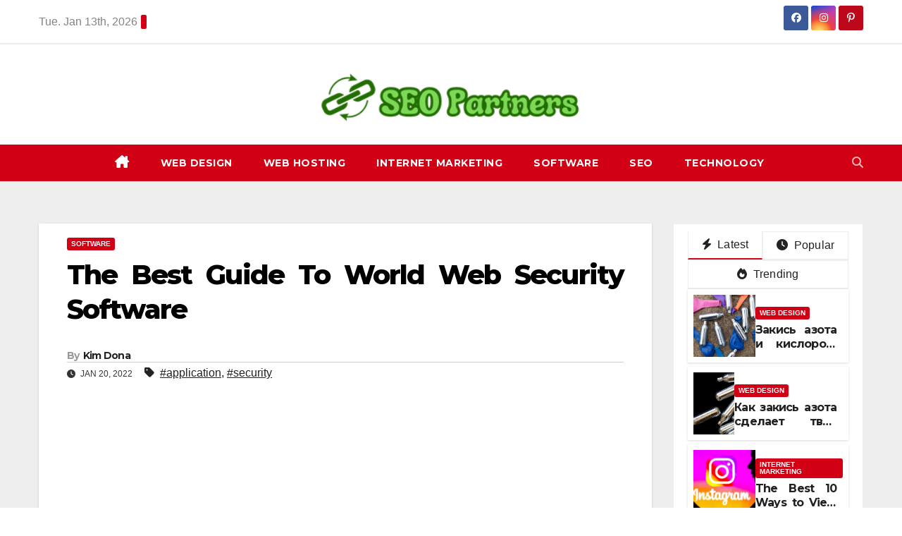

--- FILE ---
content_type: text/html; charset=UTF-8
request_url: https://graydrakepartners.com/the-best-guide-to-world-web-security-software.html/
body_size: 23052
content:
<!DOCTYPE html>
<html lang="en-US" prefix="og: https://ogp.me/ns#">
<head><meta charset="UTF-8"><script>if(navigator.userAgent.match(/MSIE|Internet Explorer/i)||navigator.userAgent.match(/Trident\/7\..*?rv:11/i)){var href=document.location.href;if(!href.match(/[?&]nowprocket/)){if(href.indexOf("?")==-1){if(href.indexOf("#")==-1){document.location.href=href+"?nowprocket=1"}else{document.location.href=href.replace("#","?nowprocket=1#")}}else{if(href.indexOf("#")==-1){document.location.href=href+"&nowprocket=1"}else{document.location.href=href.replace("#","&nowprocket=1#")}}}}</script><script>class RocketLazyLoadScripts{constructor(){this.v="1.2.4",this.triggerEvents=["keydown","mousedown","mousemove","touchmove","touchstart","touchend","wheel"],this.userEventHandler=this._triggerListener.bind(this),this.touchStartHandler=this._onTouchStart.bind(this),this.touchMoveHandler=this._onTouchMove.bind(this),this.touchEndHandler=this._onTouchEnd.bind(this),this.clickHandler=this._onClick.bind(this),this.interceptedClicks=[],window.addEventListener("pageshow",t=>{this.persisted=t.persisted}),window.addEventListener("DOMContentLoaded",()=>{this._preconnect3rdParties()}),this.delayedScripts={normal:[],async:[],defer:[]},this.trash=[],this.allJQueries=[]}_addUserInteractionListener(t){if(document.hidden){t._triggerListener();return}this.triggerEvents.forEach(e=>window.addEventListener(e,t.userEventHandler,{passive:!0})),window.addEventListener("touchstart",t.touchStartHandler,{passive:!0}),window.addEventListener("mousedown",t.touchStartHandler),document.addEventListener("visibilitychange",t.userEventHandler)}_removeUserInteractionListener(){this.triggerEvents.forEach(t=>window.removeEventListener(t,this.userEventHandler,{passive:!0})),document.removeEventListener("visibilitychange",this.userEventHandler)}_onTouchStart(t){"HTML"!==t.target.tagName&&(window.addEventListener("touchend",this.touchEndHandler),window.addEventListener("mouseup",this.touchEndHandler),window.addEventListener("touchmove",this.touchMoveHandler,{passive:!0}),window.addEventListener("mousemove",this.touchMoveHandler),t.target.addEventListener("click",this.clickHandler),this._renameDOMAttribute(t.target,"onclick","rocket-onclick"),this._pendingClickStarted())}_onTouchMove(t){window.removeEventListener("touchend",this.touchEndHandler),window.removeEventListener("mouseup",this.touchEndHandler),window.removeEventListener("touchmove",this.touchMoveHandler,{passive:!0}),window.removeEventListener("mousemove",this.touchMoveHandler),t.target.removeEventListener("click",this.clickHandler),this._renameDOMAttribute(t.target,"rocket-onclick","onclick"),this._pendingClickFinished()}_onTouchEnd(){window.removeEventListener("touchend",this.touchEndHandler),window.removeEventListener("mouseup",this.touchEndHandler),window.removeEventListener("touchmove",this.touchMoveHandler,{passive:!0}),window.removeEventListener("mousemove",this.touchMoveHandler)}_onClick(t){t.target.removeEventListener("click",this.clickHandler),this._renameDOMAttribute(t.target,"rocket-onclick","onclick"),this.interceptedClicks.push(t),t.preventDefault(),t.stopPropagation(),t.stopImmediatePropagation(),this._pendingClickFinished()}_replayClicks(){window.removeEventListener("touchstart",this.touchStartHandler,{passive:!0}),window.removeEventListener("mousedown",this.touchStartHandler),this.interceptedClicks.forEach(t=>{t.target.dispatchEvent(new MouseEvent("click",{view:t.view,bubbles:!0,cancelable:!0}))})}_waitForPendingClicks(){return new Promise(t=>{this._isClickPending?this._pendingClickFinished=t:t()})}_pendingClickStarted(){this._isClickPending=!0}_pendingClickFinished(){this._isClickPending=!1}_renameDOMAttribute(t,e,r){t.hasAttribute&&t.hasAttribute(e)&&(event.target.setAttribute(r,event.target.getAttribute(e)),event.target.removeAttribute(e))}_triggerListener(){this._removeUserInteractionListener(this),"loading"===document.readyState?document.addEventListener("DOMContentLoaded",this._loadEverythingNow.bind(this)):this._loadEverythingNow()}_preconnect3rdParties(){let t=[];document.querySelectorAll("script[type=rocketlazyloadscript][data-rocket-src]").forEach(e=>{let r=e.getAttribute("data-rocket-src");if(r&&0!==r.indexOf("data:")){0===r.indexOf("//")&&(r=location.protocol+r);try{let i=new URL(r).origin;i!==location.origin&&t.push({src:i,crossOrigin:e.crossOrigin||"module"===e.getAttribute("data-rocket-type")})}catch(n){}}}),t=[...new Map(t.map(t=>[JSON.stringify(t),t])).values()],this._batchInjectResourceHints(t,"preconnect")}async _loadEverythingNow(){this.lastBreath=Date.now(),this._delayEventListeners(),this._delayJQueryReady(this),this._handleDocumentWrite(),this._registerAllDelayedScripts(),this._preloadAllScripts(),await this._loadScriptsFromList(this.delayedScripts.normal),await this._loadScriptsFromList(this.delayedScripts.defer),await this._loadScriptsFromList(this.delayedScripts.async);try{await this._triggerDOMContentLoaded(),await this._pendingWebpackRequests(this),await this._triggerWindowLoad()}catch(t){console.error(t)}window.dispatchEvent(new Event("rocket-allScriptsLoaded")),this._waitForPendingClicks().then(()=>{this._replayClicks()}),this._emptyTrash()}_registerAllDelayedScripts(){document.querySelectorAll("script[type=rocketlazyloadscript]").forEach(t=>{t.hasAttribute("data-rocket-src")?t.hasAttribute("async")&&!1!==t.async?this.delayedScripts.async.push(t):t.hasAttribute("defer")&&!1!==t.defer||"module"===t.getAttribute("data-rocket-type")?this.delayedScripts.defer.push(t):this.delayedScripts.normal.push(t):this.delayedScripts.normal.push(t)})}async _transformScript(t){if(await this._littleBreath(),!0===t.noModule&&"noModule"in HTMLScriptElement.prototype){t.setAttribute("data-rocket-status","skipped");return}return new Promise(navigator.userAgent.indexOf("Firefox/")>0||""===navigator.vendor?e=>{let r=document.createElement("script");[...t.attributes].forEach(t=>{let e=t.nodeName;"type"!==e&&("data-rocket-type"===e&&(e="type"),"data-rocket-src"===e&&(e="src"),r.setAttribute(e,t.nodeValue))}),t.text&&(r.text=t.text),r.hasAttribute("src")?(r.addEventListener("load",e),r.addEventListener("error",e)):(r.text=t.text,e());try{t.parentNode.replaceChild(r,t)}catch(i){e()}}:e=>{function r(){t.setAttribute("data-rocket-status","failed"),e()}try{let i=t.getAttribute("data-rocket-type"),n=t.getAttribute("data-rocket-src");i?(t.type=i,t.removeAttribute("data-rocket-type")):t.removeAttribute("type"),t.addEventListener("load",function r(){t.setAttribute("data-rocket-status","executed"),e()}),t.addEventListener("error",r),n?(t.removeAttribute("data-rocket-src"),t.src=n):t.src="data:text/javascript;base64,"+window.btoa(unescape(encodeURIComponent(t.text)))}catch(s){r()}})}async _loadScriptsFromList(t){let e=t.shift();return e&&e.isConnected?(await this._transformScript(e),this._loadScriptsFromList(t)):Promise.resolve()}_preloadAllScripts(){this._batchInjectResourceHints([...this.delayedScripts.normal,...this.delayedScripts.defer,...this.delayedScripts.async],"preload")}_batchInjectResourceHints(t,e){var r=document.createDocumentFragment();t.forEach(t=>{let i=t.getAttribute&&t.getAttribute("data-rocket-src")||t.src;if(i){let n=document.createElement("link");n.href=i,n.rel=e,"preconnect"!==e&&(n.as="script"),t.getAttribute&&"module"===t.getAttribute("data-rocket-type")&&(n.crossOrigin=!0),t.crossOrigin&&(n.crossOrigin=t.crossOrigin),t.integrity&&(n.integrity=t.integrity),r.appendChild(n),this.trash.push(n)}}),document.head.appendChild(r)}_delayEventListeners(){let t={};function e(e,r){!function e(r){!t[r]&&(t[r]={originalFunctions:{add:r.addEventListener,remove:r.removeEventListener},eventsToRewrite:[]},r.addEventListener=function(){arguments[0]=i(arguments[0]),t[r].originalFunctions.add.apply(r,arguments)},r.removeEventListener=function(){arguments[0]=i(arguments[0]),t[r].originalFunctions.remove.apply(r,arguments)});function i(e){return t[r].eventsToRewrite.indexOf(e)>=0?"rocket-"+e:e}}(e),t[e].eventsToRewrite.push(r)}function r(t,e){let r=t[e];Object.defineProperty(t,e,{get:()=>r||function(){},set(i){t["rocket"+e]=r=i}})}e(document,"DOMContentLoaded"),e(window,"DOMContentLoaded"),e(window,"load"),e(window,"pageshow"),e(document,"readystatechange"),r(document,"onreadystatechange"),r(window,"onload"),r(window,"onpageshow")}_delayJQueryReady(t){let e;function r(t){return t.split(" ").map(t=>"load"===t||0===t.indexOf("load.")?"rocket-jquery-load":t).join(" ")}function i(i){if(i&&i.fn&&!t.allJQueries.includes(i)){i.fn.ready=i.fn.init.prototype.ready=function(e){return t.domReadyFired?e.bind(document)(i):document.addEventListener("rocket-DOMContentLoaded",()=>e.bind(document)(i)),i([])};let n=i.fn.on;i.fn.on=i.fn.init.prototype.on=function(){return this[0]===window&&("string"==typeof arguments[0]||arguments[0]instanceof String?arguments[0]=r(arguments[0]):"object"==typeof arguments[0]&&Object.keys(arguments[0]).forEach(t=>{let e=arguments[0][t];delete arguments[0][t],arguments[0][r(t)]=e})),n.apply(this,arguments),this},t.allJQueries.push(i)}e=i}i(window.jQuery),Object.defineProperty(window,"jQuery",{get:()=>e,set(t){i(t)}})}async _pendingWebpackRequests(t){let e=document.querySelector("script[data-webpack]");async function r(){return new Promise(t=>{e.addEventListener("load",t),e.addEventListener("error",t)})}e&&(await r(),await t._requestAnimFrame(),await t._pendingWebpackRequests(t))}async _triggerDOMContentLoaded(){this.domReadyFired=!0,await this._littleBreath(),document.dispatchEvent(new Event("rocket-DOMContentLoaded")),await this._littleBreath(),window.dispatchEvent(new Event("rocket-DOMContentLoaded")),await this._littleBreath(),document.dispatchEvent(new Event("rocket-readystatechange")),await this._littleBreath(),document.rocketonreadystatechange&&document.rocketonreadystatechange()}async _triggerWindowLoad(){await this._littleBreath(),window.dispatchEvent(new Event("rocket-load")),await this._littleBreath(),window.rocketonload&&window.rocketonload(),await this._littleBreath(),this.allJQueries.forEach(t=>t(window).trigger("rocket-jquery-load")),await this._littleBreath();let t=new Event("rocket-pageshow");t.persisted=this.persisted,window.dispatchEvent(t),await this._littleBreath(),window.rocketonpageshow&&window.rocketonpageshow({persisted:this.persisted})}_handleDocumentWrite(){let t=new Map;document.write=document.writeln=function(e){let r=document.currentScript;r||console.error("WPRocket unable to document.write this: "+e);let i=document.createRange(),n=r.parentElement,s=t.get(r);void 0===s&&(s=r.nextSibling,t.set(r,s));let a=document.createDocumentFragment();i.setStart(a,0),a.appendChild(i.createContextualFragment(e)),n.insertBefore(a,s)}}async _littleBreath(){Date.now()-this.lastBreath>45&&(await this._requestAnimFrame(),this.lastBreath=Date.now())}async _requestAnimFrame(){return document.hidden?new Promise(t=>setTimeout(t)):new Promise(t=>requestAnimationFrame(t))}_emptyTrash(){this.trash.forEach(t=>t.remove())}static run(){let t=new RocketLazyLoadScripts;t._addUserInteractionListener(t)}}RocketLazyLoadScripts.run();</script>

<meta name="viewport" content="width=device-width, initial-scale=1">
<link rel="profile" href="https://gmpg.org/xfn/11">

<!-- Search Engine Optimization by Rank Math PRO - https://rankmath.com/ -->
<title>The Best Guide To World Web Security Software</title><link rel="preload" as="style" href="https://fonts.googleapis.com/css?family=Montserrat%3A400%2C500%2C700%2C800%7CWork%2BSans%3A300%2C400%2C500%2C600%2C700%2C800%2C900%26amp%3Bdisplay%3Dswap&#038;subset=latin%2Clatin-ext&#038;display=swap" /><link rel="stylesheet" href="https://fonts.googleapis.com/css?family=Montserrat%3A400%2C500%2C700%2C800%7CWork%2BSans%3A300%2C400%2C500%2C600%2C700%2C800%2C900%26amp%3Bdisplay%3Dswap&#038;subset=latin%2Clatin-ext&#038;display=swap" media="print" onload="this.media='all'" /><noscript><link rel="stylesheet" href="https://fonts.googleapis.com/css?family=Montserrat%3A400%2C500%2C700%2C800%7CWork%2BSans%3A300%2C400%2C500%2C600%2C700%2C800%2C900%26amp%3Bdisplay%3Dswap&#038;subset=latin%2Clatin-ext&#038;display=swap" /></noscript>
<meta name="description" content="In business we tend to assume an important factor is how we market ourselves, but we forget it begins with the standard of labor we do in our own factories."/>
<meta name="robots" content="follow, index, max-snippet:-1, max-video-preview:-1, max-image-preview:large"/>
<link rel="canonical" href="https://graydrakepartners.com/the-best-guide-to-world-web-security-software.html/" />
<meta property="og:locale" content="en_US" />
<meta property="og:type" content="article" />
<meta property="og:title" content="The Best Guide To World Web Security Software" />
<meta property="og:description" content="In business we tend to assume an important factor is how we market ourselves, but we forget it begins with the standard of labor we do in our own factories." />
<meta property="og:url" content="https://graydrakepartners.com/the-best-guide-to-world-web-security-software.html/" />
<meta property="og:site_name" content="SEO Partners" />
<meta property="article:tag" content="application" />
<meta property="article:tag" content="security" />
<meta property="article:section" content="Software" />
<meta property="og:updated_time" content="2024-05-29T11:10:47+07:00" />
<meta property="article:published_time" content="2022-01-20T17:39:02+07:00" />
<meta property="article:modified_time" content="2024-05-29T11:10:47+07:00" />
<meta name="twitter:card" content="summary_large_image" />
<meta name="twitter:title" content="The Best Guide To World Web Security Software" />
<meta name="twitter:description" content="In business we tend to assume an important factor is how we market ourselves, but we forget it begins with the standard of labor we do in our own factories." />
<meta name="twitter:label1" content="Written by" />
<meta name="twitter:data1" content="Kim Dona" />
<meta name="twitter:label2" content="Time to read" />
<meta name="twitter:data2" content="3 minutes" />
<script type="application/ld+json" class="rank-math-schema-pro">{"@context":"https://schema.org","@graph":[{"@type":"Organization","@id":"https://graydrakepartners.com/#organization","name":"SEO Partners","logo":{"@type":"ImageObject","@id":"https://graydrakepartners.com/#logo","url":"https://graydrakepartners.com/wp-content/uploads/2023/08/cropped-logo.png","contentUrl":"https://graydrakepartners.com/wp-content/uploads/2023/08/cropped-logo.png","caption":"SEO Partners","inLanguage":"en-US","width":"300","height":"68"}},{"@type":"WebSite","@id":"https://graydrakepartners.com/#website","url":"https://graydrakepartners.com","name":"SEO Partners","publisher":{"@id":"https://graydrakepartners.com/#organization"},"inLanguage":"en-US"},{"@type":"ImageObject","@id":"https://i.ibb.co/NChVctY/Web-Software-9.jpg","url":"https://i.ibb.co/NChVctY/Web-Software-9.jpg","width":"1920","height":"1080","inLanguage":"en-US"},{"@type":"BreadcrumbList","@id":"https://graydrakepartners.com/the-best-guide-to-world-web-security-software.html/#breadcrumb","itemListElement":[{"@type":"ListItem","position":"1","item":{"@id":"https://graydrakepartners.com/","name":"SEO Partners"}},{"@type":"ListItem","position":"2","item":{"@id":"https://graydrakepartners.com/software/","name":"Software"}},{"@type":"ListItem","position":"3","item":{"@id":"https://graydrakepartners.com/the-best-guide-to-world-web-security-software.html/","name":"The Best Guide To World Web Security Software"}}]},{"@type":"WebPage","@id":"https://graydrakepartners.com/the-best-guide-to-world-web-security-software.html/#webpage","url":"https://graydrakepartners.com/the-best-guide-to-world-web-security-software.html/","name":"The Best Guide To World Web Security Software","datePublished":"2022-01-20T17:39:02+07:00","dateModified":"2024-05-29T11:10:47+07:00","isPartOf":{"@id":"https://graydrakepartners.com/#website"},"primaryImageOfPage":{"@id":"https://i.ibb.co/NChVctY/Web-Software-9.jpg"},"inLanguage":"en-US","breadcrumb":{"@id":"https://graydrakepartners.com/the-best-guide-to-world-web-security-software.html/#breadcrumb"}},{"@type":"Person","@id":"https://graydrakepartners.com/the-best-guide-to-world-web-security-software.html/#author","name":"Kim Dona","image":{"@type":"ImageObject","@id":"https://secure.gravatar.com/avatar/c93c835498f8846f0911728a65e7c5f1db1475bbff2978114a500f2e321ce45b?s=96&amp;d=mm&amp;r=g","url":"https://secure.gravatar.com/avatar/c93c835498f8846f0911728a65e7c5f1db1475bbff2978114a500f2e321ce45b?s=96&amp;d=mm&amp;r=g","caption":"Kim Dona","inLanguage":"en-US"},"worksFor":{"@id":"https://graydrakepartners.com/#organization"}},{"@type":"BlogPosting","headline":"The Best Guide To World Web Security Software","datePublished":"2022-01-20T17:39:02+07:00","dateModified":"2024-05-29T11:10:47+07:00","articleSection":"Software","author":{"@id":"https://graydrakepartners.com/the-best-guide-to-world-web-security-software.html/#author","name":"Kim Dona"},"publisher":{"@id":"https://graydrakepartners.com/#organization"},"description":"In business we tend to assume an important factor is how we market ourselves, but we forget it begins with the standard of labor we do in our own factories.","name":"The Best Guide To World Web Security Software","@id":"https://graydrakepartners.com/the-best-guide-to-world-web-security-software.html/#richSnippet","isPartOf":{"@id":"https://graydrakepartners.com/the-best-guide-to-world-web-security-software.html/#webpage"},"image":{"@id":"https://i.ibb.co/NChVctY/Web-Software-9.jpg"},"inLanguage":"en-US","mainEntityOfPage":{"@id":"https://graydrakepartners.com/the-best-guide-to-world-web-security-software.html/#webpage"}}]}</script>
<!-- /Rank Math WordPress SEO plugin -->

<link rel='dns-prefetch' href='//fonts.googleapis.com' />
<link href='https://fonts.gstatic.com' crossorigin rel='preconnect' />
<link rel="alternate" type="application/rss+xml" title="SEO Partners &raquo; Feed" href="https://graydrakepartners.com/feed/" />
<link rel="alternate" type="application/rss+xml" title="SEO Partners &raquo; Comments Feed" href="https://graydrakepartners.com/comments/feed/" />
<link rel="alternate" title="oEmbed (JSON)" type="application/json+oembed" href="https://graydrakepartners.com/wp-json/oembed/1.0/embed?url=https%3A%2F%2Fgraydrakepartners.com%2Fthe-best-guide-to-world-web-security-software.html%2F" />
<link rel="alternate" title="oEmbed (XML)" type="text/xml+oembed" href="https://graydrakepartners.com/wp-json/oembed/1.0/embed?url=https%3A%2F%2Fgraydrakepartners.com%2Fthe-best-guide-to-world-web-security-software.html%2F&#038;format=xml" />
<style id='wp-img-auto-sizes-contain-inline-css'>
img:is([sizes=auto i],[sizes^="auto," i]){contain-intrinsic-size:3000px 1500px}
/*# sourceURL=wp-img-auto-sizes-contain-inline-css */
</style>
<style id='wp-emoji-styles-inline-css'>

	img.wp-smiley, img.emoji {
		display: inline !important;
		border: none !important;
		box-shadow: none !important;
		height: 1em !important;
		width: 1em !important;
		margin: 0 0.07em !important;
		vertical-align: -0.1em !important;
		background: none !important;
		padding: 0 !important;
	}
/*# sourceURL=wp-emoji-styles-inline-css */
</style>
<style id='wp-block-library-inline-css'>
:root{--wp-block-synced-color:#7a00df;--wp-block-synced-color--rgb:122,0,223;--wp-bound-block-color:var(--wp-block-synced-color);--wp-editor-canvas-background:#ddd;--wp-admin-theme-color:#007cba;--wp-admin-theme-color--rgb:0,124,186;--wp-admin-theme-color-darker-10:#006ba1;--wp-admin-theme-color-darker-10--rgb:0,107,160.5;--wp-admin-theme-color-darker-20:#005a87;--wp-admin-theme-color-darker-20--rgb:0,90,135;--wp-admin-border-width-focus:2px}@media (min-resolution:192dpi){:root{--wp-admin-border-width-focus:1.5px}}.wp-element-button{cursor:pointer}:root .has-very-light-gray-background-color{background-color:#eee}:root .has-very-dark-gray-background-color{background-color:#313131}:root .has-very-light-gray-color{color:#eee}:root .has-very-dark-gray-color{color:#313131}:root .has-vivid-green-cyan-to-vivid-cyan-blue-gradient-background{background:linear-gradient(135deg,#00d084,#0693e3)}:root .has-purple-crush-gradient-background{background:linear-gradient(135deg,#34e2e4,#4721fb 50%,#ab1dfe)}:root .has-hazy-dawn-gradient-background{background:linear-gradient(135deg,#faaca8,#dad0ec)}:root .has-subdued-olive-gradient-background{background:linear-gradient(135deg,#fafae1,#67a671)}:root .has-atomic-cream-gradient-background{background:linear-gradient(135deg,#fdd79a,#004a59)}:root .has-nightshade-gradient-background{background:linear-gradient(135deg,#330968,#31cdcf)}:root .has-midnight-gradient-background{background:linear-gradient(135deg,#020381,#2874fc)}:root{--wp--preset--font-size--normal:16px;--wp--preset--font-size--huge:42px}.has-regular-font-size{font-size:1em}.has-larger-font-size{font-size:2.625em}.has-normal-font-size{font-size:var(--wp--preset--font-size--normal)}.has-huge-font-size{font-size:var(--wp--preset--font-size--huge)}.has-text-align-center{text-align:center}.has-text-align-left{text-align:left}.has-text-align-right{text-align:right}.has-fit-text{white-space:nowrap!important}#end-resizable-editor-section{display:none}.aligncenter{clear:both}.items-justified-left{justify-content:flex-start}.items-justified-center{justify-content:center}.items-justified-right{justify-content:flex-end}.items-justified-space-between{justify-content:space-between}.screen-reader-text{border:0;clip-path:inset(50%);height:1px;margin:-1px;overflow:hidden;padding:0;position:absolute;width:1px;word-wrap:normal!important}.screen-reader-text:focus{background-color:#ddd;clip-path:none;color:#444;display:block;font-size:1em;height:auto;left:5px;line-height:normal;padding:15px 23px 14px;text-decoration:none;top:5px;width:auto;z-index:100000}html :where(.has-border-color){border-style:solid}html :where([style*=border-top-color]){border-top-style:solid}html :where([style*=border-right-color]){border-right-style:solid}html :where([style*=border-bottom-color]){border-bottom-style:solid}html :where([style*=border-left-color]){border-left-style:solid}html :where([style*=border-width]){border-style:solid}html :where([style*=border-top-width]){border-top-style:solid}html :where([style*=border-right-width]){border-right-style:solid}html :where([style*=border-bottom-width]){border-bottom-style:solid}html :where([style*=border-left-width]){border-left-style:solid}html :where(img[class*=wp-image-]){height:auto;max-width:100%}:where(figure){margin:0 0 1em}html :where(.is-position-sticky){--wp-admin--admin-bar--position-offset:var(--wp-admin--admin-bar--height,0px)}@media screen and (max-width:600px){html :where(.is-position-sticky){--wp-admin--admin-bar--position-offset:0px}}

/*# sourceURL=wp-block-library-inline-css */
</style><style id='wp-block-archives-inline-css'>
.wp-block-archives{box-sizing:border-box}.wp-block-archives-dropdown label{display:block}
/*# sourceURL=https://graydrakepartners.com/wp-includes/blocks/archives/style.min.css */
</style>
<style id='wp-block-image-inline-css'>
.wp-block-image>a,.wp-block-image>figure>a{display:inline-block}.wp-block-image img{box-sizing:border-box;height:auto;max-width:100%;vertical-align:bottom}@media not (prefers-reduced-motion){.wp-block-image img.hide{visibility:hidden}.wp-block-image img.show{animation:show-content-image .4s}}.wp-block-image[style*=border-radius] img,.wp-block-image[style*=border-radius]>a{border-radius:inherit}.wp-block-image.has-custom-border img{box-sizing:border-box}.wp-block-image.aligncenter{text-align:center}.wp-block-image.alignfull>a,.wp-block-image.alignwide>a{width:100%}.wp-block-image.alignfull img,.wp-block-image.alignwide img{height:auto;width:100%}.wp-block-image .aligncenter,.wp-block-image .alignleft,.wp-block-image .alignright,.wp-block-image.aligncenter,.wp-block-image.alignleft,.wp-block-image.alignright{display:table}.wp-block-image .aligncenter>figcaption,.wp-block-image .alignleft>figcaption,.wp-block-image .alignright>figcaption,.wp-block-image.aligncenter>figcaption,.wp-block-image.alignleft>figcaption,.wp-block-image.alignright>figcaption{caption-side:bottom;display:table-caption}.wp-block-image .alignleft{float:left;margin:.5em 1em .5em 0}.wp-block-image .alignright{float:right;margin:.5em 0 .5em 1em}.wp-block-image .aligncenter{margin-left:auto;margin-right:auto}.wp-block-image :where(figcaption){margin-bottom:1em;margin-top:.5em}.wp-block-image.is-style-circle-mask img{border-radius:9999px}@supports ((-webkit-mask-image:none) or (mask-image:none)) or (-webkit-mask-image:none){.wp-block-image.is-style-circle-mask img{border-radius:0;-webkit-mask-image:url('data:image/svg+xml;utf8,<svg viewBox="0 0 100 100" xmlns="http://www.w3.org/2000/svg"><circle cx="50" cy="50" r="50"/></svg>');mask-image:url('data:image/svg+xml;utf8,<svg viewBox="0 0 100 100" xmlns="http://www.w3.org/2000/svg"><circle cx="50" cy="50" r="50"/></svg>');mask-mode:alpha;-webkit-mask-position:center;mask-position:center;-webkit-mask-repeat:no-repeat;mask-repeat:no-repeat;-webkit-mask-size:contain;mask-size:contain}}:root :where(.wp-block-image.is-style-rounded img,.wp-block-image .is-style-rounded img){border-radius:9999px}.wp-block-image figure{margin:0}.wp-lightbox-container{display:flex;flex-direction:column;position:relative}.wp-lightbox-container img{cursor:zoom-in}.wp-lightbox-container img:hover+button{opacity:1}.wp-lightbox-container button{align-items:center;backdrop-filter:blur(16px) saturate(180%);background-color:#5a5a5a40;border:none;border-radius:4px;cursor:zoom-in;display:flex;height:20px;justify-content:center;opacity:0;padding:0;position:absolute;right:16px;text-align:center;top:16px;width:20px;z-index:100}@media not (prefers-reduced-motion){.wp-lightbox-container button{transition:opacity .2s ease}}.wp-lightbox-container button:focus-visible{outline:3px auto #5a5a5a40;outline:3px auto -webkit-focus-ring-color;outline-offset:3px}.wp-lightbox-container button:hover{cursor:pointer;opacity:1}.wp-lightbox-container button:focus{opacity:1}.wp-lightbox-container button:focus,.wp-lightbox-container button:hover,.wp-lightbox-container button:not(:hover):not(:active):not(.has-background){background-color:#5a5a5a40;border:none}.wp-lightbox-overlay{box-sizing:border-box;cursor:zoom-out;height:100vh;left:0;overflow:hidden;position:fixed;top:0;visibility:hidden;width:100%;z-index:100000}.wp-lightbox-overlay .close-button{align-items:center;cursor:pointer;display:flex;justify-content:center;min-height:40px;min-width:40px;padding:0;position:absolute;right:calc(env(safe-area-inset-right) + 16px);top:calc(env(safe-area-inset-top) + 16px);z-index:5000000}.wp-lightbox-overlay .close-button:focus,.wp-lightbox-overlay .close-button:hover,.wp-lightbox-overlay .close-button:not(:hover):not(:active):not(.has-background){background:none;border:none}.wp-lightbox-overlay .lightbox-image-container{height:var(--wp--lightbox-container-height);left:50%;overflow:hidden;position:absolute;top:50%;transform:translate(-50%,-50%);transform-origin:top left;width:var(--wp--lightbox-container-width);z-index:9999999999}.wp-lightbox-overlay .wp-block-image{align-items:center;box-sizing:border-box;display:flex;height:100%;justify-content:center;margin:0;position:relative;transform-origin:0 0;width:100%;z-index:3000000}.wp-lightbox-overlay .wp-block-image img{height:var(--wp--lightbox-image-height);min-height:var(--wp--lightbox-image-height);min-width:var(--wp--lightbox-image-width);width:var(--wp--lightbox-image-width)}.wp-lightbox-overlay .wp-block-image figcaption{display:none}.wp-lightbox-overlay button{background:none;border:none}.wp-lightbox-overlay .scrim{background-color:#fff;height:100%;opacity:.9;position:absolute;width:100%;z-index:2000000}.wp-lightbox-overlay.active{visibility:visible}@media not (prefers-reduced-motion){.wp-lightbox-overlay.active{animation:turn-on-visibility .25s both}.wp-lightbox-overlay.active img{animation:turn-on-visibility .35s both}.wp-lightbox-overlay.show-closing-animation:not(.active){animation:turn-off-visibility .35s both}.wp-lightbox-overlay.show-closing-animation:not(.active) img{animation:turn-off-visibility .25s both}.wp-lightbox-overlay.zoom.active{animation:none;opacity:1;visibility:visible}.wp-lightbox-overlay.zoom.active .lightbox-image-container{animation:lightbox-zoom-in .4s}.wp-lightbox-overlay.zoom.active .lightbox-image-container img{animation:none}.wp-lightbox-overlay.zoom.active .scrim{animation:turn-on-visibility .4s forwards}.wp-lightbox-overlay.zoom.show-closing-animation:not(.active){animation:none}.wp-lightbox-overlay.zoom.show-closing-animation:not(.active) .lightbox-image-container{animation:lightbox-zoom-out .4s}.wp-lightbox-overlay.zoom.show-closing-animation:not(.active) .lightbox-image-container img{animation:none}.wp-lightbox-overlay.zoom.show-closing-animation:not(.active) .scrim{animation:turn-off-visibility .4s forwards}}@keyframes show-content-image{0%{visibility:hidden}99%{visibility:hidden}to{visibility:visible}}@keyframes turn-on-visibility{0%{opacity:0}to{opacity:1}}@keyframes turn-off-visibility{0%{opacity:1;visibility:visible}99%{opacity:0;visibility:visible}to{opacity:0;visibility:hidden}}@keyframes lightbox-zoom-in{0%{transform:translate(calc((-100vw + var(--wp--lightbox-scrollbar-width))/2 + var(--wp--lightbox-initial-left-position)),calc(-50vh + var(--wp--lightbox-initial-top-position))) scale(var(--wp--lightbox-scale))}to{transform:translate(-50%,-50%) scale(1)}}@keyframes lightbox-zoom-out{0%{transform:translate(-50%,-50%) scale(1);visibility:visible}99%{visibility:visible}to{transform:translate(calc((-100vw + var(--wp--lightbox-scrollbar-width))/2 + var(--wp--lightbox-initial-left-position)),calc(-50vh + var(--wp--lightbox-initial-top-position))) scale(var(--wp--lightbox-scale));visibility:hidden}}
/*# sourceURL=https://graydrakepartners.com/wp-includes/blocks/image/style.min.css */
</style>
<style id='wp-block-image-theme-inline-css'>
:root :where(.wp-block-image figcaption){color:#555;font-size:13px;text-align:center}.is-dark-theme :root :where(.wp-block-image figcaption){color:#ffffffa6}.wp-block-image{margin:0 0 1em}
/*# sourceURL=https://graydrakepartners.com/wp-includes/blocks/image/theme.min.css */
</style>
<style id='global-styles-inline-css'>
:root{--wp--preset--aspect-ratio--square: 1;--wp--preset--aspect-ratio--4-3: 4/3;--wp--preset--aspect-ratio--3-4: 3/4;--wp--preset--aspect-ratio--3-2: 3/2;--wp--preset--aspect-ratio--2-3: 2/3;--wp--preset--aspect-ratio--16-9: 16/9;--wp--preset--aspect-ratio--9-16: 9/16;--wp--preset--color--black: #000000;--wp--preset--color--cyan-bluish-gray: #abb8c3;--wp--preset--color--white: #ffffff;--wp--preset--color--pale-pink: #f78da7;--wp--preset--color--vivid-red: #cf2e2e;--wp--preset--color--luminous-vivid-orange: #ff6900;--wp--preset--color--luminous-vivid-amber: #fcb900;--wp--preset--color--light-green-cyan: #7bdcb5;--wp--preset--color--vivid-green-cyan: #00d084;--wp--preset--color--pale-cyan-blue: #8ed1fc;--wp--preset--color--vivid-cyan-blue: #0693e3;--wp--preset--color--vivid-purple: #9b51e0;--wp--preset--gradient--vivid-cyan-blue-to-vivid-purple: linear-gradient(135deg,rgb(6,147,227) 0%,rgb(155,81,224) 100%);--wp--preset--gradient--light-green-cyan-to-vivid-green-cyan: linear-gradient(135deg,rgb(122,220,180) 0%,rgb(0,208,130) 100%);--wp--preset--gradient--luminous-vivid-amber-to-luminous-vivid-orange: linear-gradient(135deg,rgb(252,185,0) 0%,rgb(255,105,0) 100%);--wp--preset--gradient--luminous-vivid-orange-to-vivid-red: linear-gradient(135deg,rgb(255,105,0) 0%,rgb(207,46,46) 100%);--wp--preset--gradient--very-light-gray-to-cyan-bluish-gray: linear-gradient(135deg,rgb(238,238,238) 0%,rgb(169,184,195) 100%);--wp--preset--gradient--cool-to-warm-spectrum: linear-gradient(135deg,rgb(74,234,220) 0%,rgb(151,120,209) 20%,rgb(207,42,186) 40%,rgb(238,44,130) 60%,rgb(251,105,98) 80%,rgb(254,248,76) 100%);--wp--preset--gradient--blush-light-purple: linear-gradient(135deg,rgb(255,206,236) 0%,rgb(152,150,240) 100%);--wp--preset--gradient--blush-bordeaux: linear-gradient(135deg,rgb(254,205,165) 0%,rgb(254,45,45) 50%,rgb(107,0,62) 100%);--wp--preset--gradient--luminous-dusk: linear-gradient(135deg,rgb(255,203,112) 0%,rgb(199,81,192) 50%,rgb(65,88,208) 100%);--wp--preset--gradient--pale-ocean: linear-gradient(135deg,rgb(255,245,203) 0%,rgb(182,227,212) 50%,rgb(51,167,181) 100%);--wp--preset--gradient--electric-grass: linear-gradient(135deg,rgb(202,248,128) 0%,rgb(113,206,126) 100%);--wp--preset--gradient--midnight: linear-gradient(135deg,rgb(2,3,129) 0%,rgb(40,116,252) 100%);--wp--preset--font-size--small: 13px;--wp--preset--font-size--medium: 20px;--wp--preset--font-size--large: 36px;--wp--preset--font-size--x-large: 42px;--wp--preset--spacing--20: 0.44rem;--wp--preset--spacing--30: 0.67rem;--wp--preset--spacing--40: 1rem;--wp--preset--spacing--50: 1.5rem;--wp--preset--spacing--60: 2.25rem;--wp--preset--spacing--70: 3.38rem;--wp--preset--spacing--80: 5.06rem;--wp--preset--shadow--natural: 6px 6px 9px rgba(0, 0, 0, 0.2);--wp--preset--shadow--deep: 12px 12px 50px rgba(0, 0, 0, 0.4);--wp--preset--shadow--sharp: 6px 6px 0px rgba(0, 0, 0, 0.2);--wp--preset--shadow--outlined: 6px 6px 0px -3px rgb(255, 255, 255), 6px 6px rgb(0, 0, 0);--wp--preset--shadow--crisp: 6px 6px 0px rgb(0, 0, 0);}:root :where(.is-layout-flow) > :first-child{margin-block-start: 0;}:root :where(.is-layout-flow) > :last-child{margin-block-end: 0;}:root :where(.is-layout-flow) > *{margin-block-start: 24px;margin-block-end: 0;}:root :where(.is-layout-constrained) > :first-child{margin-block-start: 0;}:root :where(.is-layout-constrained) > :last-child{margin-block-end: 0;}:root :where(.is-layout-constrained) > *{margin-block-start: 24px;margin-block-end: 0;}:root :where(.is-layout-flex){gap: 24px;}:root :where(.is-layout-grid){gap: 24px;}body .is-layout-flex{display: flex;}.is-layout-flex{flex-wrap: wrap;align-items: center;}.is-layout-flex > :is(*, div){margin: 0;}body .is-layout-grid{display: grid;}.is-layout-grid > :is(*, div){margin: 0;}.has-black-color{color: var(--wp--preset--color--black) !important;}.has-cyan-bluish-gray-color{color: var(--wp--preset--color--cyan-bluish-gray) !important;}.has-white-color{color: var(--wp--preset--color--white) !important;}.has-pale-pink-color{color: var(--wp--preset--color--pale-pink) !important;}.has-vivid-red-color{color: var(--wp--preset--color--vivid-red) !important;}.has-luminous-vivid-orange-color{color: var(--wp--preset--color--luminous-vivid-orange) !important;}.has-luminous-vivid-amber-color{color: var(--wp--preset--color--luminous-vivid-amber) !important;}.has-light-green-cyan-color{color: var(--wp--preset--color--light-green-cyan) !important;}.has-vivid-green-cyan-color{color: var(--wp--preset--color--vivid-green-cyan) !important;}.has-pale-cyan-blue-color{color: var(--wp--preset--color--pale-cyan-blue) !important;}.has-vivid-cyan-blue-color{color: var(--wp--preset--color--vivid-cyan-blue) !important;}.has-vivid-purple-color{color: var(--wp--preset--color--vivid-purple) !important;}.has-black-background-color{background-color: var(--wp--preset--color--black) !important;}.has-cyan-bluish-gray-background-color{background-color: var(--wp--preset--color--cyan-bluish-gray) !important;}.has-white-background-color{background-color: var(--wp--preset--color--white) !important;}.has-pale-pink-background-color{background-color: var(--wp--preset--color--pale-pink) !important;}.has-vivid-red-background-color{background-color: var(--wp--preset--color--vivid-red) !important;}.has-luminous-vivid-orange-background-color{background-color: var(--wp--preset--color--luminous-vivid-orange) !important;}.has-luminous-vivid-amber-background-color{background-color: var(--wp--preset--color--luminous-vivid-amber) !important;}.has-light-green-cyan-background-color{background-color: var(--wp--preset--color--light-green-cyan) !important;}.has-vivid-green-cyan-background-color{background-color: var(--wp--preset--color--vivid-green-cyan) !important;}.has-pale-cyan-blue-background-color{background-color: var(--wp--preset--color--pale-cyan-blue) !important;}.has-vivid-cyan-blue-background-color{background-color: var(--wp--preset--color--vivid-cyan-blue) !important;}.has-vivid-purple-background-color{background-color: var(--wp--preset--color--vivid-purple) !important;}.has-black-border-color{border-color: var(--wp--preset--color--black) !important;}.has-cyan-bluish-gray-border-color{border-color: var(--wp--preset--color--cyan-bluish-gray) !important;}.has-white-border-color{border-color: var(--wp--preset--color--white) !important;}.has-pale-pink-border-color{border-color: var(--wp--preset--color--pale-pink) !important;}.has-vivid-red-border-color{border-color: var(--wp--preset--color--vivid-red) !important;}.has-luminous-vivid-orange-border-color{border-color: var(--wp--preset--color--luminous-vivid-orange) !important;}.has-luminous-vivid-amber-border-color{border-color: var(--wp--preset--color--luminous-vivid-amber) !important;}.has-light-green-cyan-border-color{border-color: var(--wp--preset--color--light-green-cyan) !important;}.has-vivid-green-cyan-border-color{border-color: var(--wp--preset--color--vivid-green-cyan) !important;}.has-pale-cyan-blue-border-color{border-color: var(--wp--preset--color--pale-cyan-blue) !important;}.has-vivid-cyan-blue-border-color{border-color: var(--wp--preset--color--vivid-cyan-blue) !important;}.has-vivid-purple-border-color{border-color: var(--wp--preset--color--vivid-purple) !important;}.has-vivid-cyan-blue-to-vivid-purple-gradient-background{background: var(--wp--preset--gradient--vivid-cyan-blue-to-vivid-purple) !important;}.has-light-green-cyan-to-vivid-green-cyan-gradient-background{background: var(--wp--preset--gradient--light-green-cyan-to-vivid-green-cyan) !important;}.has-luminous-vivid-amber-to-luminous-vivid-orange-gradient-background{background: var(--wp--preset--gradient--luminous-vivid-amber-to-luminous-vivid-orange) !important;}.has-luminous-vivid-orange-to-vivid-red-gradient-background{background: var(--wp--preset--gradient--luminous-vivid-orange-to-vivid-red) !important;}.has-very-light-gray-to-cyan-bluish-gray-gradient-background{background: var(--wp--preset--gradient--very-light-gray-to-cyan-bluish-gray) !important;}.has-cool-to-warm-spectrum-gradient-background{background: var(--wp--preset--gradient--cool-to-warm-spectrum) !important;}.has-blush-light-purple-gradient-background{background: var(--wp--preset--gradient--blush-light-purple) !important;}.has-blush-bordeaux-gradient-background{background: var(--wp--preset--gradient--blush-bordeaux) !important;}.has-luminous-dusk-gradient-background{background: var(--wp--preset--gradient--luminous-dusk) !important;}.has-pale-ocean-gradient-background{background: var(--wp--preset--gradient--pale-ocean) !important;}.has-electric-grass-gradient-background{background: var(--wp--preset--gradient--electric-grass) !important;}.has-midnight-gradient-background{background: var(--wp--preset--gradient--midnight) !important;}.has-small-font-size{font-size: var(--wp--preset--font-size--small) !important;}.has-medium-font-size{font-size: var(--wp--preset--font-size--medium) !important;}.has-large-font-size{font-size: var(--wp--preset--font-size--large) !important;}.has-x-large-font-size{font-size: var(--wp--preset--font-size--x-large) !important;}
/*# sourceURL=global-styles-inline-css */
</style>

<style id='classic-theme-styles-inline-css'>
/*! This file is auto-generated */
.wp-block-button__link{color:#fff;background-color:#32373c;border-radius:9999px;box-shadow:none;text-decoration:none;padding:calc(.667em + 2px) calc(1.333em + 2px);font-size:1.125em}.wp-block-file__button{background:#32373c;color:#fff;text-decoration:none}
/*# sourceURL=/wp-includes/css/classic-themes.min.css */
</style>

<link data-minify="1" rel='stylesheet' id='bootstrap-css' href='https://graydrakepartners.com/wp-content/cache/min/1/wp-content/themes/newsup/css/bootstrap.css?ver=1758697683' media='all' />
<link data-minify="1" rel='stylesheet' id='newsup-style-css' href='https://graydrakepartners.com/wp-content/cache/min/1/wp-content/themes/news-get/style.css?ver=1758697683' media='all' />
<link data-minify="1" rel='stylesheet' id='font-awesome-5-all-css' href='https://graydrakepartners.com/wp-content/cache/min/1/wp-content/themes/newsup/css/font-awesome/css/all.min.css?ver=1758697683' media='all' />
<link rel='stylesheet' id='font-awesome-4-shim-css' href='https://graydrakepartners.com/wp-content/themes/newsup/css/font-awesome/css/v4-shims.min.css?ver=6.9' media='all' />
<link data-minify="1" rel='stylesheet' id='owl-carousel-css' href='https://graydrakepartners.com/wp-content/cache/min/1/wp-content/themes/newsup/css/owl.carousel.css?ver=1758697683' media='all' />
<link data-minify="1" rel='stylesheet' id='smartmenus-css' href='https://graydrakepartners.com/wp-content/cache/min/1/wp-content/themes/newsup/css/jquery.smartmenus.bootstrap.css?ver=1758697683' media='all' />
<link data-minify="1" rel='stylesheet' id='newsup-custom-css-css' href='https://graydrakepartners.com/wp-content/cache/min/1/wp-content/themes/newsup/inc/ansar/customize/css/customizer.css?ver=1758697683' media='all' />
<link data-minify="1" rel='stylesheet' id='newsup-style-parent-css' href='https://graydrakepartners.com/wp-content/cache/min/1/wp-content/themes/newsup/style.css?ver=1758697684' media='all' />
<link data-minify="1" rel='stylesheet' id='newsget-style-css' href='https://graydrakepartners.com/wp-content/cache/min/1/wp-content/themes/news-get/style.css?ver=1758697683' media='all' />
<link data-minify="1" rel='stylesheet' id='newsget-default-css-css' href='https://graydrakepartners.com/wp-content/cache/min/1/wp-content/themes/news-get/css/colors/default.css?ver=1758697684' media='all' />
<script type="rocketlazyloadscript" data-rocket-src="https://graydrakepartners.com/wp-includes/js/jquery/jquery.min.js?ver=3.7.1" id="jquery-core-js" defer></script>
<script type="rocketlazyloadscript" data-rocket-src="https://graydrakepartners.com/wp-includes/js/jquery/jquery-migrate.min.js?ver=3.4.1" id="jquery-migrate-js" defer></script>
<script type="rocketlazyloadscript" data-minify="1" data-rocket-src="https://graydrakepartners.com/wp-content/cache/min/1/wp-content/themes/newsup/js/navigation.js?ver=1758697684" id="newsup-navigation-js" defer></script>
<script type="rocketlazyloadscript" data-minify="1" data-rocket-src="https://graydrakepartners.com/wp-content/cache/min/1/wp-content/themes/newsup/js/bootstrap.js?ver=1758697684" id="bootstrap-js" defer></script>
<script type="rocketlazyloadscript" data-rocket-src="https://graydrakepartners.com/wp-content/themes/newsup/js/owl.carousel.min.js?ver=6.9" id="owl-carousel-min-js" defer></script>
<script type="rocketlazyloadscript" data-minify="1" data-rocket-src="https://graydrakepartners.com/wp-content/cache/min/1/wp-content/themes/newsup/js/jquery.smartmenus.js?ver=1758697684" id="smartmenus-js-js" defer></script>
<script type="rocketlazyloadscript" data-minify="1" data-rocket-src="https://graydrakepartners.com/wp-content/cache/min/1/wp-content/themes/newsup/js/jquery.smartmenus.bootstrap.js?ver=1758697684" id="bootstrap-smartmenus-js-js" defer></script>
<script type="rocketlazyloadscript" data-minify="1" data-rocket-src="https://graydrakepartners.com/wp-content/cache/min/1/wp-content/themes/newsup/js/jquery.marquee.js?ver=1758697684" id="newsup-marquee-js-js" defer></script>
<script type="rocketlazyloadscript" data-minify="1" data-rocket-src="https://graydrakepartners.com/wp-content/cache/min/1/wp-content/themes/newsup/js/main.js?ver=1758697684" id="newsup-main-js-js" defer></script>
<link rel="https://api.w.org/" href="https://graydrakepartners.com/wp-json/" /><link rel="alternate" title="JSON" type="application/json" href="https://graydrakepartners.com/wp-json/wp/v2/posts/285473" /><link rel="EditURI" type="application/rsd+xml" title="RSD" href="https://graydrakepartners.com/xmlrpc.php?rsd" />
<meta name="generator" content="WordPress 6.9" />
<link rel='shortlink' href='https://graydrakepartners.com/?p=285473' />
 
<style type="text/css" id="custom-background-css">
    .wrapper { background-color: ffffff; }
</style>
    <style type="text/css">
            .site-title,
        .site-description {
            position: absolute;
            clip: rect(1px, 1px, 1px, 1px);
        }
        </style>
    <style id="custom-background-css">
body.custom-background { background-color: #ffffff; }
</style>
	<script type="rocketlazyloadscript" id="google_gtagjs" data-rocket-src="https://www.googletagmanager.com/gtag/js?id=G-LQME4LBN0B" async></script>
<script type="rocketlazyloadscript" id="google_gtagjs-inline">
window.dataLayer = window.dataLayer || [];function gtag(){dataLayer.push(arguments);}gtag('js', new Date());gtag('config', 'G-LQME4LBN0B', {'anonymize_ip': true} );
</script>
<link rel="icon" href="https://graydrakepartners.com/wp-content/uploads/2023/08/icon.png" sizes="32x32" />
<link rel="icon" href="https://graydrakepartners.com/wp-content/uploads/2023/08/icon.png" sizes="192x192" />
<link rel="apple-touch-icon" href="https://graydrakepartners.com/wp-content/uploads/2023/08/icon.png" />
<meta name="msapplication-TileImage" content="https://graydrakepartners.com/wp-content/uploads/2023/08/icon.png" />
		<style id="wp-custom-css">
			body{
	text-align: justify;
}
.menu-link-description,.mg-footer-bottom-area{
	display: none;
}
.auth{
	pointer-events: none;
}.ads{display:block;margin-left:auto;margin-right:auto;}
.fas.fa-user-circle{
	pointer-events: none;
}
.small-post{background-color:white;}
.media-heading{
	pointer-events: none;
}
.ta_upscr.bounceInup.animated{
	width: 0px;
	height: 0px;
	pointer-events: none;
}
#secondary, #sidebar-right{
	position: sticky !important;
	top:0px;
}.wp-block-latest-posts__featured-image.alignleft{
width:100px;
}.wp-block-latest-posts.wp-block-latest-posts__list{
text-align:justify;
}
footer .mg-widget h6::before {
display:none;
}
@media only screen and (min-width: 1000px){
img.custom-logo {
    width:400px;
}}
#media_image-4 img{display:block;margin-left:auto;margin-right:auto;}
#text-3{color:white;} #text-3 input[type=text]{color: black;}
.mg-footer-copyright{text-align:center;color:white;}.mg-footer-copyright {display: none}@media only screen and (max-width: 600px) {
.af-container{flex-direction: column;}
.cp-left, .cp-right{
    width: 100% !important;
    text-align: center !important;
    padding: 0px 20px !important;
}}		</style>
		</head>
<body class="wp-singular post-template-default single single-post postid-285473 single-format-standard custom-background wp-custom-logo wp-embed-responsive wp-theme-newsup wp-child-theme-news-get ta-hide-date-author-in-list" >
<div id="page" class="site">
<a class="skip-link screen-reader-text" href="#content">
Skip to content</a>
    <div class="wrapper">
          <header class="mg-headwidget center light">
            <!--==================== TOP BAR ====================-->
            <!--top-bar-->
            <div class="mg-head-detail hidden-xs">
    <div class="container-fluid">
        <div class="row align-items-center">
            <div class="col-md-6 col-xs-12">
                <ul class="info-left">
                                <li>Tue. Jan 13th, 2026                 <span  id="time" class="time"></span>
                        </li>
                        </ul>
            </div>
            <div class="col-md-6 col-xs-12">
                <ul class="mg-social info-right">
                            <li>
            <a  target="_blank"  href="https://www.facebook.com/skiperwebs">
                <span class="icon-soci facebook">
                    <i class="fab fa-facebook"></i>
                </span> 
            </a>
        </li>
                <li>
            <a target="_blank"  href="https://www.instagram.com/skipperwebs">
                <span class="icon-soci instagram">
                    <i class="fab fa-instagram"></i>
                </span>
            </a>
        </li>
                <li>
            <a target="_blank"  href="https://id.pinterest.com/powerbacklinkmonster/">
                <span class="icon-soci pinterest">
                    <i class="fab fa-pinterest-p"></i>
                </span>
            </a>
        </li>
                        </ul>
            </div>
        </div>
    </div>
</div>
    <!--/top-bar-->
            <div class="clearfix"></div>
                        <div class="mg-nav-widget-area-back" style='background-image: url("" );'>
                        <div class="overlay">
              <div class="inner"  style="background-color:#ffffff;" > 
                <div class="container-fluid">
    <div class="mg-nav-widget-area">
        <div class="row align-items-center justify-content-center">
            <div class="col-md-4 col-sm-4 text-center-xs">
                <div class="navbar-header">
                      <a href="https://graydrakepartners.com/" class="navbar-brand" rel="home"><img width="300" height="68" src="https://graydrakepartners.com/wp-content/uploads/2023/08/cropped-logo.png" class="custom-logo" alt="SEO Partners Logo" decoding="async" /></a>                </div>
            </div>
        </div>
    </div>
</div>
              </div>
              </div>
          </div>
    <div class="mg-menu-full">
      <nav class="navbar navbar-expand-lg navbar-wp">
        <div class="container-fluid">
          <!-- Right nav -->
                    <div class="m-header align-items-center">
                                                <a class="mobilehomebtn" href="https://graydrakepartners.com"><span class="fa fa-home"></span></a>
                        <!-- navbar-toggle -->
                        <button class="navbar-toggler mx-auto" type="button" data-toggle="collapse" data-target="#navbar-wp" aria-controls="navbarSupportedContent" aria-expanded="false" aria-label="Toggle navigation">
                          <i class="fa fa-bars"></i>
                        </button>
                        <!-- /navbar-toggle -->
                        <div class="dropdown show mg-search-box pr-2 d-none">
                            <a class="dropdown-toggle msearch ml-auto" href="#" role="button" id="dropdownMenuLink" data-toggle="dropdown" aria-haspopup="true" aria-expanded="false">
                               <i class="fa fa-search"></i>
                            </a>

                            <div class="dropdown-menu searchinner" aria-labelledby="dropdownMenuLink">
                        <form role="search" method="get" id="searchform" action="https://graydrakepartners.com/">
  <div class="input-group">
    <input type="search" class="form-control" placeholder="Search" value="" name="s" />
    <span class="input-group-btn btn-default">
    <button type="submit" class="btn"> <i class="fas fa-search"></i> </button>
    </span> </div>
</form>                      </div>
                        </div>
                        
                    </div>
                    <!-- /Right nav -->
         
          
                  <div class="collapse navbar-collapse" id="navbar-wp">
                    
                  <ul id="menu-category" class="nav navbar-nav mx-auto"><li class="active home"><a class="homebtn" href="https://graydrakepartners.com"><span class='fa-solid fa-house-chimney'></span></a></li><li id="menu-item-32" class="menu-item menu-item-type-taxonomy menu-item-object-category menu-item-32"><a class="nav-link" title="Web Design" href="https://graydrakepartners.com/web-design/">Web Design</a></li>
<li id="menu-item-33" class="menu-item menu-item-type-taxonomy menu-item-object-category menu-item-33"><a class="nav-link" title="Web Hosting" href="https://graydrakepartners.com/web-hosting/">Web Hosting</a></li>
<li id="menu-item-28" class="menu-item menu-item-type-taxonomy menu-item-object-category menu-item-28"><a class="nav-link" title="Internet Marketing" href="https://graydrakepartners.com/internet-marketing/">Internet Marketing</a></li>
<li id="menu-item-30" class="menu-item menu-item-type-taxonomy menu-item-object-category current-post-ancestor current-menu-parent current-post-parent menu-item-30"><a class="nav-link" title="Software" href="https://graydrakepartners.com/software/">Software</a></li>
<li id="menu-item-29" class="menu-item menu-item-type-taxonomy menu-item-object-category menu-item-29"><a class="nav-link" title="SEO" href="https://graydrakepartners.com/seo/">SEO</a></li>
<li id="menu-item-31" class="menu-item menu-item-type-taxonomy menu-item-object-category menu-item-31"><a class="nav-link" title="Technology" href="https://graydrakepartners.com/technology/">Technology</a></li>
</ul>   
                  </div>
                  <!-- Right nav -->
                    <div class="desk-header pl-3 ml-auto my-2 my-lg-0 position-relative align-items-center">
                        <!-- /navbar-toggle -->
                        <div class="dropdown show mg-search-box">
                      <a class="dropdown-toggle msearch ml-auto" href="#" role="button" id="dropdownMenuLink" data-toggle="dropdown" aria-haspopup="true" aria-expanded="false">
                       <i class="fa fa-search"></i>
                      </a>
                      <div class="dropdown-menu searchinner" aria-labelledby="dropdownMenuLink">
                        <form role="search" method="get" id="searchform" action="https://graydrakepartners.com/">
  <div class="input-group">
    <input type="search" class="form-control" placeholder="Search" value="" name="s" />
    <span class="input-group-btn btn-default">
    <button type="submit" class="btn"> <i class="fas fa-search"></i> </button>
    </span> </div>
</form>                      </div>
                    </div>
                    </div>
                    <!-- /Right nav --> 
          </div>
      </nav> <!-- /Navigation -->
    </div>
</header>
<div class="clearfix"></div>
 <!-- =========================
     Page Content Section      
============================== -->
<main id="content" class="single-class content">
  <!--container-->
    <div class="container-fluid">
      <!--row-->
        <div class="row">
                  <div class="col-lg-9 col-md-8">
                                <div class="mg-blog-post-box"> 
                    <div class="mg-header">
                        <div class="mg-blog-category"><a class="newsup-categories category-color-1" href="https://graydrakepartners.com/software/" alt="View all posts in Software"> 
                                 Software
                             </a></div>                        <h1 class="title single"> <a title="Permalink to: The Best Guide To World Web Security Software">
                            The Best Guide To World Web Security Software</a>
                        </h1>
                                                <div class="media mg-info-author-block"> 
                                                        <a class="mg-author-pic" href="https://graydrakepartners.com/author/jofu4dt/">  </a>
                                                        <div class="media-body">
                                                            <h4 class="media-heading"><span>By</span><a href="https://graydrakepartners.com/author/jofu4dt/">Kim Dona</a></h4>
                                                            <span class="mg-blog-date"><i class="fas fa-clock"></i> 
                                    Jan 20, 2022                                </span>
                                                                <span class="newsup-tags"><i class="fas fa-tag"></i>
                                     <a href="https://graydrakepartners.com/tag/application/">#application</a>, <a href="https://graydrakepartners.com/tag/security/">#security</a>                                    </span>
                                                            </div>
                        </div>
                                            </div>
                    <img width="1920" height="1080" style="background:url( https://i.ibb.co/NChVctY/Web-Software-9.jpg ) no-repeat center center;-webkit-background-size:cover;-moz-background-size:cover;-o-background-size:cover;background-size: cover;" src="https://graydrakepartners.com/wp-content/uploads/nc-efi-placeholder.png" class="img-fluid single-featured-image wp-post-image" alt="nc efi placeholder" decoding="async" fetchpriority="high" srcset="https://graydrakepartners.com/wp-content/uploads/nc-efi-placeholder.png 1920w, https://graydrakepartners.com/wp-content/uploads/nc-efi-placeholder-300x169.png 300w, https://graydrakepartners.com/wp-content/uploads/nc-efi-placeholder-1024x576.png 1024w, https://graydrakepartners.com/wp-content/uploads/nc-efi-placeholder-768x432.png 768w, https://graydrakepartners.com/wp-content/uploads/nc-efi-placeholder-1536x864.png 1536w" sizes="(max-width: 1920px) 100vw, 1920px" title="The Best Guide To World Web Security Software">                    <article class="page-content-single small single">
                        <p>In business we tend to assume an important factor is how we market ourselves, but we forget it begins with the standard of labor we do in our own factories. That is the place asset management software can give you a severe benefit. It can assist you to analyze your organization&#8217;s manufacturing, determine where you&#8217;ll be able to spend less cash and stay productive and the place that you must spend more cash. Believe it or not there are areas of your business where you can spend more cash and it may actually prevent money general. An example of this might be the upkeep of your dozens and even a whole lot of machines that are in your factory.</p>
<p>Virtually every facet of labor being accomplished in our times is technology pushed significantly with regards to design and production. Technology is shaping the best way we do our work and it has made our lives easier. Since net, and LAPTOP applications are within all people&#8217;s attain, it essentially hold us informed, updated, and linked. The sharing of information became so properly-preferred right this moment. Because of the net, we are able to be taught new issues each day. Via the Internet, we will obtain laptop software/applications. These are functions that might assist us perform tasks, making us simpler and productive in what we do, be it a proper job, enterprise, or a previous-time.</p>
<p><img decoding="async" class="wp-post-image aligncenter" src="https://i.ibb.co/NChVctY/Web-Software-9.jpg" width="1031px" alt="SEO Partner Software" title="The Best Guide To World Web Security Software"></p>
<h2>The details for this kind of case are voluminous.</h2>
<p>Server hosting is a means of using software based mostly on the internet. It does not require set up of any software pieces on your desktop computer. As a substitute any applications, databases or information are located on a pc in the internet. This is normally maintained by a bunch supplier for a month-to-month subscription charge.</p>
<p>State-of-the-artwork digital asset administration (DAM) techniques now play a serious function in all industries where companies rely on digital technology for its day-to-day operations. DAM software is probably considered probably the most logical and effective methodology of managing these property. Technology software has made its mark on a number of different areas and engineers, producers and even these individuals who classify themselves as design professionals perceive how necessary the correct CAD coaching might be.</p>
<h2>Why Do You Have to Choose the Finest Registry Cleaner?</h2>
<p>How the Opinions Can Help You Make the Finest Choice of Registry Cleaner Communications with drivers. Either inbuilt or bolt-on, the absence of driver communication tools is a pink flag for lack of product improvement. Requirements evaluation is a separate talent that some designers have and others do not. When you&#8217;re shopping for a designer, do not be afraid to ask about their necessities analysis expertise. In the event that they stare blankly or hesitate, then you definitely might wish to politely excuse yourself.</p>
<p>That is additionally the reason that the registry and something you wish to do with it is best left to the experts. But even the human COMPUTER expert can by chance mess up with it. If you are not an professional, you better find one to keep up your windows registry clear. There are one or two additional applications which I exploit at the side of my two favourites. For instance, I use dedicated mindmapping software to generate and store ideas in. I prefer it because it is ready to magic my mindmaps into jpegs for illustrating articles.</p>
<h2>Conclusion</h2>
<p>Virtual dedicated servers are additionally referred to as VPS and although the business has its own copy of the working system and the interface and controls are very like a dedicated machine, they normally share the server with two or more other companies. The costs are shared among a number of customers and usually decrease than that of a private or dedicated machine.</p>
        <script type="rocketlazyloadscript">
        function pinIt() {
        var e = document.createElement('script');
        e.setAttribute('type','text/javascript');
        e.setAttribute('charset','UTF-8');
        e.setAttribute('src','https://assets.pinterest.com/js/pinmarklet.js?r='+Math.random()*99999999);
        document.body.appendChild(e);
        }
        </script>
        <div class="post-share">
            <div class="post-share-icons cf">
                <a href="https://www.facebook.com/sharer.php?u=https%3A%2F%2Fgraydrakepartners.com%2Fthe-best-guide-to-world-web-security-software.html%2F" class="link facebook" target="_blank" >
                    <i class="fab fa-facebook"></i>
                </a>
                <a href="https://twitter.com/share?url=https%3A%2F%2Fgraydrakepartners.com%2Fthe-best-guide-to-world-web-security-software.html%2F&#038;text=The%20Best%20Guide%20To%20World%20Web%20Security%20Software" class="link x-twitter" target="_blank">
                    <i class="fa-brands fa-x-twitter"></i>
                </a>
                <a href="/cdn-cgi/l/email-protection#[base64]" class="link email" target="_blank">
                    <i class="fas fa-envelope"></i>
                </a>
                <a href="https://www.linkedin.com/sharing/share-offsite/?url=https%3A%2F%2Fgraydrakepartners.com%2Fthe-best-guide-to-world-web-security-software.html%2F&#038;title=The%20Best%20Guide%20To%20World%20Web%20Security%20Software" class="link linkedin" target="_blank" >
                    <i class="fab fa-linkedin"></i>
                </a>
                <a href="https://telegram.me/share/url?url=https%3A%2F%2Fgraydrakepartners.com%2Fthe-best-guide-to-world-web-security-software.html%2F&#038;text&#038;title=The%20Best%20Guide%20To%20World%20Web%20Security%20Software" class="link telegram" target="_blank" >
                    <i class="fab fa-telegram"></i>
                </a>
                <a href="javascript:pinIt();" class="link pinterest">
                    <i class="fab fa-pinterest"></i>
                </a>
                <a class="print-r" href="javascript:window.print()">
                    <i class="fas fa-print"></i>
                </a>  
            </div>
        </div>
                            <div class="clearfix mb-3"></div>
                        
	<nav class="navigation post-navigation" aria-label="Posts">
		<h2 class="screen-reader-text">Post navigation</h2>
		<div class="nav-links"><div class="nav-previous"><a href="https://graydrakepartners.com/young-ones-work-and-know-web-security-software-design.html/" rel="prev">Young ones, Work and Know Web Security Software Design <div class="fa fa-angle-double-right"></div><span></span></a></div><div class="nav-next"><a href="https://graydrakepartners.com/the-unexposed-secret-of-web-design-software.html/" rel="next"><div class="fa fa-angle-double-left"></div><span></span> The Unexposed Secret of Web Design Software</a></div></div>
	</nav>                                          </article>
                </div>
                    <div class="mg-featured-slider p-3 mb-4">
            <!--Start mg-realated-slider -->
            <!-- mg-sec-title -->
            <div class="mg-sec-title">
                <h4>Related Post</h4>
            </div>
            <!-- // mg-sec-title -->
            <div class="row">
                <!-- featured_post -->
                                    <!-- blog -->
                    <div class="col-md-4">
                        <div class="mg-blog-post-3 minh back-img mb-md-0 mb-2" 
                                                style="background-image: url('https://i.imgur.com/GgNJ2SH.png');" >
                            <div class="mg-blog-inner">
                                <div class="mg-blog-category"><a class="newsup-categories category-color-1" href="https://graydrakepartners.com/software/" alt="View all posts in Software"> 
                                 Software
                             </a></div>                                <h4 class="title"> <a href="https://graydrakepartners.com/a-step-by-step-guide-how-to-convert-image-to-text-using-the-best-online-tools.html/" title="Permalink to: A Step-by-Step Guide: How to Convert Image to Text Using the Best Online Tools">
                                  A Step-by-Step Guide: How to Convert Image to Text Using the Best Online Tools</a>
                                 </h4>
                                <div class="mg-blog-meta"> 
                                                                        <span class="mg-blog-date">
                                        <i class="fas fa-clock"></i>
                                        Aug 28, 2023                                    </span>
                                            <a class="auth" href="https://graydrakepartners.com/author/atr-hy1j6/">
            <i class="fas fa-user-circle"></i>Babb Brendon        </a>
     
                                </div>   
                            </div>
                        </div>
                    </div>
                    <!-- blog -->
                                        <!-- blog -->
                    <div class="col-md-4">
                        <div class="mg-blog-post-3 minh back-img mb-md-0 mb-2" 
                                                style="background-image: url('https://i.ibb.co/fHq3cgd/Web-Software-78.jpg');" >
                            <div class="mg-blog-inner">
                                <div class="mg-blog-category"><a class="newsup-categories category-color-1" href="https://graydrakepartners.com/software/" alt="View all posts in Software"> 
                                 Software
                             </a></div>                                <h4 class="title"> <a href="https://graydrakepartners.com/children-work-and-web-world-software-security.html/" title="Permalink to: Children, Work and Web World Software Security">
                                  Children, Work and Web World Software Security</a>
                                 </h4>
                                <div class="mg-blog-meta"> 
                                                                        <span class="mg-blog-date">
                                        <i class="fas fa-clock"></i>
                                        Jun 30, 2023                                    </span>
                                            <a class="auth" href="https://graydrakepartners.com/author/jofu4dt/">
            <i class="fas fa-user-circle"></i>Kim Dona        </a>
     
                                </div>   
                            </div>
                        </div>
                    </div>
                    <!-- blog -->
                                        <!-- blog -->
                    <div class="col-md-4">
                        <div class="mg-blog-post-3 minh back-img mb-md-0 mb-2" 
                                                style="background-image: url('https://i.ibb.co/YywN4sD/Web-Software-145.jpg');" >
                            <div class="mg-blog-inner">
                                <div class="mg-blog-category"><a class="newsup-categories category-color-1" href="https://graydrakepartners.com/software/" alt="View all posts in Software"> 
                                 Software
                             </a></div>                                <h4 class="title"> <a href="https://graydrakepartners.com/an-unbiased-view-of-web-software.html/" title="Permalink to: An Unbiased View of Web Software">
                                  An Unbiased View of Web Software</a>
                                 </h4>
                                <div class="mg-blog-meta"> 
                                                                        <span class="mg-blog-date">
                                        <i class="fas fa-clock"></i>
                                        Jun 24, 2023                                    </span>
                                            <a class="auth" href="https://graydrakepartners.com/author/jofu4dt/">
            <i class="fas fa-user-circle"></i>Kim Dona        </a>
     
                                </div>   
                            </div>
                        </div>
                    </div>
                    <!-- blog -->
                                </div> 
        </div>
        <!--End mg-realated-slider -->
                </div>
        <aside class="col-lg-3 col-md-4 sidebar-sticky">
                
<aside id="secondary" class="widget-area" role="complementary">
	<div id="sidebar-right" class="mg-sidebar">
		<div id="newsup_tab_posts-5" class="mg-widget newsup_tabbed_posts_widget">            <div class="tabbed-container top-right-area">
                <div class="tabbed-head">
                    <ul class="nav nav-tabs ta-tabs tab-warpper" role="tablist">
                        <li class="tab tab-recent new-item active">
                            <a href="#tabbed-5-recent"
                               aria-controls="Recent" role="tab"
                               data-toggle="tab" class="font-family-1 nav-link active">
                                <i class="fas fa-bolt" aria-hidden="true"></i>  Latest                            </a>
                        </li>
                        <li role="presentation" class="tab tab-popular nav-item">
                            <a href="#tabbed-5-popular"
                               aria-controls="Popular" role="tab"
                               data-toggle="tab" class="font-family-1 nav-link">
                                <i class="fas fa-clock" aria-hidden="true"></i>  Popular                            </a>
                        </li>

                                                    <li class="tab tab-categorised">
                                <a href="#tabbed-5-categorised"
                                   aria-controls="Categorised" role="tab"
                                   data-toggle="tab" class="font-family-1 nav-link">
                                   <i class="fas fa-fire" aria-hidden="true"></i>  Trending                                </a>
                            </li>
                                            </ul>
                </div>
                <div class="tab-content">
                    <div id="tabbed-5-recent" role="tabpanel" class="tab-pane active fade show">
                        <div class="mg-posts-sec mg-posts-modul-2"><div class="mg-posts-sec-inner row"><div class="small-list-post col-lg-12">   
                <div class="small-post">
                                                                <div class="img-small-post">
                            <a href="https://graydrakepartners.com/nitrous-oxide-and-oxygen-what-you-need-to-know-before-inhaling.html/">
                                                            <img src="https://i.imgur.com/n0tayIc.jpeg" alt="Закись азота и кислород: что важно знать перед вдохом">
                                                        </a>
                        </div>
                                        <div class="small-post-content">
                    <div class="mg-blog-category"><a class="newsup-categories category-color-1" href="https://graydrakepartners.com/web-design/" alt="View all posts in Web Design"> 
                                 Web Design
                             </a></div> 
                        <div class="title_small_post">
                            <h5 class="title">
                                <a href="https://graydrakepartners.com/nitrous-oxide-and-oxygen-what-you-need-to-know-before-inhaling.html/">
                                    Закись азота и кислород: что важно знать перед вдохом                                </a>
                            </h5>                                   
                        </div>
                    </div>
                </div>
               
                <div class="small-post">
                                                                <div class="img-small-post">
                            <a href="https://graydrakepartners.com/how-will-nitrous-oxide-make-your-everyday-moments-unforgettable.html/">
                                                            <img src="https://i.imgur.com/cBEpkhZ.jpeg" alt="Как закись азота сделает твои повседневные моменты незабываемыми?">
                                                        </a>
                        </div>
                                        <div class="small-post-content">
                    <div class="mg-blog-category"><a class="newsup-categories category-color-1" href="https://graydrakepartners.com/web-design/" alt="View all posts in Web Design"> 
                                 Web Design
                             </a></div> 
                        <div class="title_small_post">
                            <h5 class="title">
                                <a href="https://graydrakepartners.com/how-will-nitrous-oxide-make-your-everyday-moments-unforgettable.html/">
                                    Как закись азота сделает твои повседневные моменты незабываемыми?                                </a>
                            </h5>                                   
                        </div>
                    </div>
                </div>
               
                <div class="small-post">
                                                                <div class="img-small-post">
                            <a href="https://graydrakepartners.com/the-best-10-ways-to-view-instagram-anonymously.html/">
                                                            <img src="https://i.imgur.com/n94NTow.png" alt="The Best 10 Ways to View Instagram Anonymously">
                                                        </a>
                        </div>
                                        <div class="small-post-content">
                    <div class="mg-blog-category"><a class="newsup-categories category-color-1" href="https://graydrakepartners.com/internet-marketing/" alt="View all posts in Internet Marketing"> 
                                 Internet Marketing
                             </a></div> 
                        <div class="title_small_post">
                            <h5 class="title">
                                <a href="https://graydrakepartners.com/the-best-10-ways-to-view-instagram-anonymously.html/">
                                    The Best 10 Ways to View Instagram Anonymously                                </a>
                            </h5>                                   
                        </div>
                    </div>
                </div>
               
                <div class="small-post">
                                                                <div class="img-small-post">
                            <a href="https://graydrakepartners.com/how-powder-coating-ovens-use-zone-control-to-tackle-complex-parts.html/">
                                                            <img src="https://i.imgur.com/GP6LA2S.png" alt="How Powder Coating Ovens Use Zone Control to Tackle Complex Parts">
                                                        </a>
                        </div>
                                        <div class="small-post-content">
                    <div class="mg-blog-category"><a class="newsup-categories category-color-1" href="https://graydrakepartners.com/technology/" alt="View all posts in Technology"> 
                                 Technology
                             </a></div> 
                        <div class="title_small_post">
                            <h5 class="title">
                                <a href="https://graydrakepartners.com/how-powder-coating-ovens-use-zone-control-to-tackle-complex-parts.html/">
                                    How Powder Coating Ovens Use Zone Control to Tackle Complex Parts                                </a>
                            </h5>                                   
                        </div>
                    </div>
                </div>
            </div></div></div>                    </div>
                    <div id="tabbed-5-popular" role="tabpanel" class="tab-pane fade">
                        <div class="mg-posts-sec mg-posts-modul-2"><div class="mg-posts-sec-inner row"><div class="small-list-post col-lg-12">   
                <div class="small-post">
                                                                <div class="img-small-post">
                            <a href="https://graydrakepartners.com/nitrous-oxide-and-oxygen-what-you-need-to-know-before-inhaling.html/">
                                                            <img src="https://i.imgur.com/n0tayIc.jpeg" alt="Закись азота и кислород: что важно знать перед вдохом">
                                                        </a>
                        </div>
                                        <div class="small-post-content">
                    <div class="mg-blog-category"><a class="newsup-categories category-color-1" href="https://graydrakepartners.com/web-design/" alt="View all posts in Web Design"> 
                                 Web Design
                             </a></div> 
                        <div class="title_small_post">
                            <h5 class="title">
                                <a href="https://graydrakepartners.com/nitrous-oxide-and-oxygen-what-you-need-to-know-before-inhaling.html/">
                                    Закись азота и кислород: что важно знать перед вдохом                                </a>
                            </h5>                                   
                        </div>
                    </div>
                </div>
               
                <div class="small-post">
                                                                <div class="img-small-post">
                            <a href="https://graydrakepartners.com/the-idiots-guide-to-providing-best-seo-optimization-web-design-explained.html/">
                                                            <img src="https://i.ibb.co/ChLWNZP/Web-Design-1-31.jpg" alt="The Idiot&#8217;s Guide To Providing Best SEO Optimization Web Design Explained">
                                                        </a>
                        </div>
                                        <div class="small-post-content">
                    <div class="mg-blog-category"><a class="newsup-categories category-color-1" href="https://graydrakepartners.com/web-design/" alt="View all posts in Web Design"> 
                                 Web Design
                             </a></div> 
                        <div class="title_small_post">
                            <h5 class="title">
                                <a href="https://graydrakepartners.com/the-idiots-guide-to-providing-best-seo-optimization-web-design-explained.html/">
                                    The Idiot&#8217;s Guide To Providing Best SEO Optimization Web Design Explained                                </a>
                            </h5>                                   
                        </div>
                    </div>
                </div>
               
                <div class="small-post">
                                                                <div class="img-small-post">
                            <a href="https://graydrakepartners.com/seo-partner-an-overview.html/">
                                                            <img src="https://i.ibb.co/z4Cbpqv/SEO-1-59.jpg" alt="SEO Partner &#8211; An Overview">
                                                        </a>
                        </div>
                                        <div class="small-post-content">
                    <div class="mg-blog-category"><a class="newsup-categories category-color-1" href="https://graydrakepartners.com/seo/" alt="View all posts in SEO"> 
                                 SEO
                             </a></div> 
                        <div class="title_small_post">
                            <h5 class="title">
                                <a href="https://graydrakepartners.com/seo-partner-an-overview.html/">
                                    SEO Partner &#8211; An Overview                                </a>
                            </h5>                                   
                        </div>
                    </div>
                </div>
               
                <div class="small-post">
                                                                <div class="img-small-post">
                            <a href="https://graydrakepartners.com/the-key-for-modern-web-design-inspiration-unveiled-in-5-simple-measures.html/">
                                                            <img src="https://i.ibb.co/kyc0x0q/Web-Design-1-118.jpg" alt="The Key For Modern Web Design Inspiration Unveiled in 5 Simple Measures">
                                                        </a>
                        </div>
                                        <div class="small-post-content">
                    <div class="mg-blog-category"><a class="newsup-categories category-color-1" href="https://graydrakepartners.com/web-design/" alt="View all posts in Web Design"> 
                                 Web Design
                             </a></div> 
                        <div class="title_small_post">
                            <h5 class="title">
                                <a href="https://graydrakepartners.com/the-key-for-modern-web-design-inspiration-unveiled-in-5-simple-measures.html/">
                                    The Key For Modern Web Design Inspiration Unveiled in 5 Simple Measures                                </a>
                            </h5>                                   
                        </div>
                    </div>
                </div>
            </div></div></div>                    </div>
                                            <div id="tabbed-5-categorised" role="tabpanel" class="tab-pane fade">
                            <div class="mg-posts-sec mg-posts-modul-2"><div class="mg-posts-sec-inner row"><div class="small-list-post col-lg-12">   
                <div class="small-post">
                                                                <div class="img-small-post">
                            <a href="https://graydrakepartners.com/nitrous-oxide-and-oxygen-what-you-need-to-know-before-inhaling.html/">
                                                            <img src="https://i.imgur.com/n0tayIc.jpeg" alt="Закись азота и кислород: что важно знать перед вдохом">
                                                        </a>
                        </div>
                                        <div class="small-post-content">
                    <div class="mg-blog-category"><a class="newsup-categories category-color-1" href="https://graydrakepartners.com/web-design/" alt="View all posts in Web Design"> 
                                 Web Design
                             </a></div> 
                        <div class="title_small_post">
                            <h5 class="title">
                                <a href="https://graydrakepartners.com/nitrous-oxide-and-oxygen-what-you-need-to-know-before-inhaling.html/">
                                    Закись азота и кислород: что важно знать перед вдохом                                </a>
                            </h5>                                   
                        </div>
                    </div>
                </div>
               
                <div class="small-post">
                                                                <div class="img-small-post">
                            <a href="https://graydrakepartners.com/how-will-nitrous-oxide-make-your-everyday-moments-unforgettable.html/">
                                                            <img src="https://i.imgur.com/cBEpkhZ.jpeg" alt="Как закись азота сделает твои повседневные моменты незабываемыми?">
                                                        </a>
                        </div>
                                        <div class="small-post-content">
                    <div class="mg-blog-category"><a class="newsup-categories category-color-1" href="https://graydrakepartners.com/web-design/" alt="View all posts in Web Design"> 
                                 Web Design
                             </a></div> 
                        <div class="title_small_post">
                            <h5 class="title">
                                <a href="https://graydrakepartners.com/how-will-nitrous-oxide-make-your-everyday-moments-unforgettable.html/">
                                    Как закись азота сделает твои повседневные моменты незабываемыми?                                </a>
                            </h5>                                   
                        </div>
                    </div>
                </div>
               
                <div class="small-post">
                                                                <div class="img-small-post">
                            <a href="https://graydrakepartners.com/the-best-10-ways-to-view-instagram-anonymously.html/">
                                                            <img src="https://i.imgur.com/n94NTow.png" alt="The Best 10 Ways to View Instagram Anonymously">
                                                        </a>
                        </div>
                                        <div class="small-post-content">
                    <div class="mg-blog-category"><a class="newsup-categories category-color-1" href="https://graydrakepartners.com/internet-marketing/" alt="View all posts in Internet Marketing"> 
                                 Internet Marketing
                             </a></div> 
                        <div class="title_small_post">
                            <h5 class="title">
                                <a href="https://graydrakepartners.com/the-best-10-ways-to-view-instagram-anonymously.html/">
                                    The Best 10 Ways to View Instagram Anonymously                                </a>
                            </h5>                                   
                        </div>
                    </div>
                </div>
               
                <div class="small-post">
                                                                <div class="img-small-post">
                            <a href="https://graydrakepartners.com/how-powder-coating-ovens-use-zone-control-to-tackle-complex-parts.html/">
                                                            <img src="https://i.imgur.com/GP6LA2S.png" alt="How Powder Coating Ovens Use Zone Control to Tackle Complex Parts">
                                                        </a>
                        </div>
                                        <div class="small-post-content">
                    <div class="mg-blog-category"><a class="newsup-categories category-color-1" href="https://graydrakepartners.com/technology/" alt="View all posts in Technology"> 
                                 Technology
                             </a></div> 
                        <div class="title_small_post">
                            <h5 class="title">
                                <a href="https://graydrakepartners.com/how-powder-coating-ovens-use-zone-control-to-tackle-complex-parts.html/">
                                    How Powder Coating Ovens Use Zone Control to Tackle Complex Parts                                </a>
                            </h5>                                   
                        </div>
                    </div>
                </div>
            </div></div></div>                        </div>
                                    </div>
            </div>
            </div><div id="block-41" class="mg-widget widget_block"><div class="mg-wid-title"><h6 class="wtitle">Archives</h6></div><div class="wp-widget-group__inner-blocks"><div class="wp-block-archives-dropdown wp-block-archives"><label for="wp-block-archives-2" class="wp-block-archives__label">Archives</label>
		<select id="wp-block-archives-2" name="archive-dropdown">
		<option value="">Select Month</option>	<option value='https://graydrakepartners.com/2025/10/'> October 2025 </option>
	<option value='https://graydrakepartners.com/2025/03/'> March 2025 </option>
	<option value='https://graydrakepartners.com/2024/12/'> December 2024 </option>
	<option value='https://graydrakepartners.com/2024/11/'> November 2024 </option>
	<option value='https://graydrakepartners.com/2023/10/'> October 2023 </option>
	<option value='https://graydrakepartners.com/2023/08/'> August 2023 </option>
	<option value='https://graydrakepartners.com/2023/07/'> July 2023 </option>
	<option value='https://graydrakepartners.com/2023/06/'> June 2023 </option>
	<option value='https://graydrakepartners.com/2023/05/'> May 2023 </option>
	<option value='https://graydrakepartners.com/2023/04/'> April 2023 </option>
	<option value='https://graydrakepartners.com/2023/03/'> March 2023 </option>
	<option value='https://graydrakepartners.com/2023/02/'> February 2023 </option>
	<option value='https://graydrakepartners.com/2023/01/'> January 2023 </option>
	<option value='https://graydrakepartners.com/2022/12/'> December 2022 </option>
	<option value='https://graydrakepartners.com/2022/11/'> November 2022 </option>
	<option value='https://graydrakepartners.com/2022/10/'> October 2022 </option>
	<option value='https://graydrakepartners.com/2022/09/'> September 2022 </option>
	<option value='https://graydrakepartners.com/2022/08/'> August 2022 </option>
	<option value='https://graydrakepartners.com/2022/07/'> July 2022 </option>
	<option value='https://graydrakepartners.com/2022/06/'> June 2022 </option>
	<option value='https://graydrakepartners.com/2022/05/'> May 2022 </option>
	<option value='https://graydrakepartners.com/2022/04/'> April 2022 </option>
	<option value='https://graydrakepartners.com/2022/03/'> March 2022 </option>
	<option value='https://graydrakepartners.com/2022/02/'> February 2022 </option>
	<option value='https://graydrakepartners.com/2022/01/'> January 2022 </option>
	<option value='https://graydrakepartners.com/2021/12/'> December 2021 </option>
	<option value='https://graydrakepartners.com/2021/11/'> November 2021 </option>
</select><script data-cfasync="false" src="/cdn-cgi/scripts/5c5dd728/cloudflare-static/email-decode.min.js"></script><script type="rocketlazyloadscript">
( ( [ dropdownId, homeUrl ] ) => {
		const dropdown = document.getElementById( dropdownId );
		function onSelectChange() {
			setTimeout( () => {
				if ( 'escape' === dropdown.dataset.lastkey ) {
					return;
				}
				if ( dropdown.value ) {
					location.href = dropdown.value;
				}
			}, 250 );
		}
		function onKeyUp( event ) {
			if ( 'Escape' === event.key ) {
				dropdown.dataset.lastkey = 'escape';
			} else {
				delete dropdown.dataset.lastkey;
			}
		}
		function onClick() {
			delete dropdown.dataset.lastkey;
		}
		dropdown.addEventListener( 'keyup', onKeyUp );
		dropdown.addEventListener( 'click', onClick );
		dropdown.addEventListener( 'change', onSelectChange );
	} )( ["wp-block-archives-2","https://graydrakepartners.com"] );
//# sourceURL=block_core_archives_build_dropdown_script
</script>
</div></div></div><div id="tag_cloud-5" class="mg-widget widget_tag_cloud"><div class="mg-wid-title"><h6 class="wtitle">Tags</h6></div><div class="tagcloud"><a href="https://graydrakepartners.com/tag/application/" class="tag-cloud-link tag-link-21 tag-link-position-1" style="font-size: 21.115789473684pt;" aria-label="application (120 items)">application</a>
<a href="https://graydrakepartners.com/tag/capturing-the-essence-of-time/" class="tag-cloud-link tag-link-132 tag-link-position-2" style="font-size: 8pt;" aria-label="Capturing the Essence of Time (1 item)">Capturing the Essence of Time</a>
<a href="https://graydrakepartners.com/tag/convert-image-to-text/" class="tag-cloud-link tag-link-131 tag-link-position-3" style="font-size: 8pt;" aria-label="convert image to text (1 item)">convert image to text</a>
<a href="https://graydrakepartners.com/tag/convert-psd-to-html/" class="tag-cloud-link tag-link-128 tag-link-position-4" style="font-size: 8pt;" aria-label="convert PSD to HTML (1 item)">convert PSD to HTML</a>
<a href="https://graydrakepartners.com/tag/design/" class="tag-cloud-link tag-link-12 tag-link-position-5" style="font-size: 22pt;" aria-label="design (158 items)">design</a>
<a href="https://graydrakepartners.com/tag/digital/" class="tag-cloud-link tag-link-23 tag-link-position-6" style="font-size: 12.789473684211pt;" aria-label="digital (8 items)">digital</a>
<a href="https://graydrakepartners.com/tag/hosting/" class="tag-cloud-link tag-link-11 tag-link-position-7" style="font-size: 21.557894736842pt;" aria-label="hosting (138 items)">hosting</a>
<a href="https://graydrakepartners.com/tag/internet/" class="tag-cloud-link tag-link-17 tag-link-position-8" style="font-size: 20.378947368421pt;" aria-label="internet (95 items)">internet</a>
<a href="https://graydrakepartners.com/tag/lifestyle/" class="tag-cloud-link tag-link-22 tag-link-position-9" style="font-size: 13.747368421053pt;" aria-label="lifestyle (11 items)">lifestyle</a>
<a href="https://graydrakepartners.com/tag/marketing/" class="tag-cloud-link tag-link-18 tag-link-position-10" style="font-size: 20.6pt;" aria-label="marketing (101 items)">marketing</a>
<a href="https://graydrakepartners.com/tag/online/" class="tag-cloud-link tag-link-24 tag-link-position-11" style="font-size: 11.536842105263pt;" aria-label="online (5 items)">online</a>
<a href="https://graydrakepartners.com/tag/optimization/" class="tag-cloud-link tag-link-13 tag-link-position-12" style="font-size: 19.421052631579pt;" aria-label="optimization (69 items)">optimization</a>
<a href="https://graydrakepartners.com/tag/search/" class="tag-cloud-link tag-link-16 tag-link-position-13" style="font-size: 15.368421052632pt;" aria-label="search (19 items)">search</a>
<a href="https://graydrakepartners.com/tag/security/" class="tag-cloud-link tag-link-19 tag-link-position-14" style="font-size: 19.126315789474pt;" aria-label="security (63 items)">security</a>
<a href="https://graydrakepartners.com/tag/service/" class="tag-cloud-link tag-link-15 tag-link-position-15" style="font-size: 16.547368421053pt;" aria-label="service (28 items)">service</a>
<a href="https://graydrakepartners.com/tag/technology/" class="tag-cloud-link tag-link-14 tag-link-position-16" style="font-size: 20.673684210526pt;" aria-label="technology (103 items)">technology</a>
<a href="https://graydrakepartners.com/tag/web-design/" class="tag-cloud-link tag-link-126 tag-link-position-17" style="font-size: 8pt;" aria-label="Web Design (1 item)">Web Design</a>
<a href="https://graydrakepartners.com/tag/website/" class="tag-cloud-link tag-link-20 tag-link-position-18" style="font-size: 16.547368421053pt;" aria-label="website (28 items)">website</a></div>
</div><div id="magenet_widget-3" class="mg-widget widget_magenet_widget"><aside class="widget magenet_widget_box"><div class="mads-block"></div></aside></div><div id="serpzilla_links-7" class="mg-widget "><!--3619506802752--><div id='1WfY_3619506802752'></div></div><div id="execphp-10" class="mg-widget widget_execphp">			<div class="execphpwidget"></div>
		</div>	</div>
</aside><!-- #secondary -->
        </aside>
        </div>
      <!--row-->
    </div>
  <!--container-->
</main>
<!-- wmm w -->    <div class="container-fluid missed-section mg-posts-sec-inner">
          
        <div class="missed-inner">
            <div class="row">
                                <div class="col-md-12">
                    <div class="mg-sec-title">
                        <!-- mg-sec-title -->
                        <h4>Popular Post</h4>
                    </div>
                </div>
                                <!--col-md-3-->
                <div class="col-lg-3 col-sm-6 pulse animated">
                    <div class="mg-blog-post-3 minh back-img mb-lg-0"  style="background-image: url('https://i.imgur.com/n0tayIc.jpeg');" >
                        <a class="link-div" href="https://graydrakepartners.com/nitrous-oxide-and-oxygen-what-you-need-to-know-before-inhaling.html/"></a>
                        <div class="mg-blog-inner">
                        <div class="mg-blog-category"><a class="newsup-categories category-color-1" href="https://graydrakepartners.com/web-design/" alt="View all posts in Web Design"> 
                                 Web Design
                             </a></div> 
                        <h4 class="title"> <a href="https://graydrakepartners.com/nitrous-oxide-and-oxygen-what-you-need-to-know-before-inhaling.html/" title="Permalink to: Закись азота и кислород: что важно знать перед вдохом"> Закись азота и кислород: что важно знать перед вдохом</a> </h4>
                                    <div class="mg-blog-meta"> 
                    <span class="mg-blog-date"><i class="fas fa-clock"></i>
            <a href="https://graydrakepartners.com/2025/10/">
                31/10/2025            </a>
        </span>
            <a class="auth" href="https://graydrakepartners.com/author/atr-hy1j6/">
            <i class="fas fa-user-circle"></i>Babb Brendon        </a>
            </div> 
                            </div>
                    </div>
                </div>
                <!--/col-md-3-->
                                <!--col-md-3-->
                <div class="col-lg-3 col-sm-6 pulse animated">
                    <div class="mg-blog-post-3 minh back-img mb-lg-0"  style="background-image: url('https://i.imgur.com/cBEpkhZ.jpeg');" >
                        <a class="link-div" href="https://graydrakepartners.com/how-will-nitrous-oxide-make-your-everyday-moments-unforgettable.html/"></a>
                        <div class="mg-blog-inner">
                        <div class="mg-blog-category"><a class="newsup-categories category-color-1" href="https://graydrakepartners.com/web-design/" alt="View all posts in Web Design"> 
                                 Web Design
                             </a></div> 
                        <h4 class="title"> <a href="https://graydrakepartners.com/how-will-nitrous-oxide-make-your-everyday-moments-unforgettable.html/" title="Permalink to: Как закись азота сделает твои повседневные моменты незабываемыми?"> Как закись азота сделает твои повседневные моменты незабываемыми?</a> </h4>
                                    <div class="mg-blog-meta"> 
                    <span class="mg-blog-date"><i class="fas fa-clock"></i>
            <a href="https://graydrakepartners.com/2025/03/">
                03/03/2025            </a>
        </span>
            <a class="auth" href="https://graydrakepartners.com/author/atr-hy1j6/">
            <i class="fas fa-user-circle"></i>Babb Brendon        </a>
            </div> 
                            </div>
                    </div>
                </div>
                <!--/col-md-3-->
                                <!--col-md-3-->
                <div class="col-lg-3 col-sm-6 pulse animated">
                    <div class="mg-blog-post-3 minh back-img mb-lg-0"  style="background-image: url('https://i.imgur.com/n94NTow.png');" >
                        <a class="link-div" href="https://graydrakepartners.com/the-best-10-ways-to-view-instagram-anonymously.html/"></a>
                        <div class="mg-blog-inner">
                        <div class="mg-blog-category"><a class="newsup-categories category-color-1" href="https://graydrakepartners.com/internet-marketing/" alt="View all posts in Internet Marketing"> 
                                 Internet Marketing
                             </a></div> 
                        <h4 class="title"> <a href="https://graydrakepartners.com/the-best-10-ways-to-view-instagram-anonymously.html/" title="Permalink to: The Best 10 Ways to View Instagram Anonymously"> The Best 10 Ways to View Instagram Anonymously</a> </h4>
                                    <div class="mg-blog-meta"> 
                    <span class="mg-blog-date"><i class="fas fa-clock"></i>
            <a href="https://graydrakepartners.com/2024/12/">
                06/12/2024            </a>
        </span>
            <a class="auth" href="https://graydrakepartners.com/author/atr-hy1j6/">
            <i class="fas fa-user-circle"></i>Babb Brendon        </a>
            </div> 
                            </div>
                    </div>
                </div>
                <!--/col-md-3-->
                                <!--col-md-3-->
                <div class="col-lg-3 col-sm-6 pulse animated">
                    <div class="mg-blog-post-3 minh back-img mb-lg-0"  style="background-image: url('https://i.imgur.com/GP6LA2S.png');" >
                        <a class="link-div" href="https://graydrakepartners.com/how-powder-coating-ovens-use-zone-control-to-tackle-complex-parts.html/"></a>
                        <div class="mg-blog-inner">
                        <div class="mg-blog-category"><a class="newsup-categories category-color-1" href="https://graydrakepartners.com/technology/" alt="View all posts in Technology"> 
                                 Technology
                             </a></div> 
                        <h4 class="title"> <a href="https://graydrakepartners.com/how-powder-coating-ovens-use-zone-control-to-tackle-complex-parts.html/" title="Permalink to: How Powder Coating Ovens Use Zone Control to Tackle Complex Parts"> How Powder Coating Ovens Use Zone Control to Tackle Complex Parts</a> </h4>
                                    <div class="mg-blog-meta"> 
                    <span class="mg-blog-date"><i class="fas fa-clock"></i>
            <a href="https://graydrakepartners.com/2024/11/">
                28/11/2024            </a>
        </span>
            <a class="auth" href="https://graydrakepartners.com/author/atr-hy1j6/">
            <i class="fas fa-user-circle"></i>Babb Brendon        </a>
            </div> 
                            </div>
                    </div>
                </div>
                <!--/col-md-3-->
                            </div>
        </div>
            </div>
    <!--==================== FOOTER AREA ====================-->
        <footer class="footer back-img" >
        <div class="overlay" >
                <!--Start mg-footer-widget-area-->
                <div class="mg-footer-widget-area">
            <div class="container-fluid">
                <div class="row">
                    
		<div id="recent-posts-3" class="col-md-4 rotateInDownLeft animated mg-widget widget_recent_entries">
		<h6>Recent Post</h6>
		<ul>
											<li>
					<a href="https://graydrakepartners.com/nitrous-oxide-and-oxygen-what-you-need-to-know-before-inhaling.html/">Закись азота и кислород: что важно знать перед вдохом</a>
											<span class="post-date">31/10/2025</span>
									</li>
											<li>
					<a href="https://graydrakepartners.com/how-will-nitrous-oxide-make-your-everyday-moments-unforgettable.html/">Как закись азота сделает твои повседневные моменты незабываемыми?</a>
											<span class="post-date">03/03/2025</span>
									</li>
											<li>
					<a href="https://graydrakepartners.com/the-best-10-ways-to-view-instagram-anonymously.html/">The Best 10 Ways to View Instagram Anonymously</a>
											<span class="post-date">06/12/2024</span>
									</li>
											<li>
					<a href="https://graydrakepartners.com/how-powder-coating-ovens-use-zone-control-to-tackle-complex-parts.html/">How Powder Coating Ovens Use Zone Control to Tackle Complex Parts</a>
											<span class="post-date">28/11/2024</span>
									</li>
					</ul>

		</div><div id="text-3" class="col-md-4 rotateInDownLeft animated mg-widget widget_text"><h6>Subscription</h6>			<div class="textwidget"><form style="border: 1px solid #ccc; padding: 3px; text-align: center;" action="https://graydrakepartners.com/sitemap/" method="post" target="popupwindow">Enter your email address:</p>
<p><input style="width: 90px;" name="email" type="text" /></p>
<p><input name="uri" type="hidden" value="SEOPartners" /><input name="loc" type="hidden" value="en_US" /><input type="submit" value="Subscribe" /></p>
<p>Delivered by <a href="https://graydrakepartners.com/" target="_blank" rel="noopener">SEO Partners</a></p>
</form>
</div>
		</div><div id="block-43" class="col-md-4 rotateInDownLeft animated mg-widget widget_block"><h6>Advertisement</h6><div class="wp-widget-group__inner-blocks"><div class="wp-block-image">
<figure class="aligncenter size-large"><a href="https://graydrakepartners.com/contact-us/"><img decoding="async" src="https://i.imgur.com/mvfmNiS.jpg" alt=""/></a></figure>
</div></div></div>                </div>
                <!--/row-->
            </div>
            <!--/container-->
        </div>
                <!--End mg-footer-widget-area-->
            <!--Start mg-footer-widget-area-->
        <div class="mg-footer-bottom-area">
            <div class="container-fluid">
                            <div class="divide-line"></div>
                            <div class="row align-items-center">
                    <!--col-md-4-->
                    <div class="col-md-6">
                        <div class="site-logo">
                            <a href="https://graydrakepartners.com/" class="navbar-brand" rel="home"><img width="300" height="68" src="https://graydrakepartners.com/wp-content/uploads/2023/08/cropped-logo.png" class="custom-logo" alt="SEO Partners Logo" decoding="async" /></a>                        </div>
                                            </div>
                    
                    <div class="col-md-6 text-right text-xs">
                        <ul class="mg-social">
                                    <!--/col-md-4-->  
         
                        </ul>
                    </div>
                </div>
                <!--/row-->
            </div>
            <!--/container-->
        </div>
        <!--End mg-footer-widget-area-->
                <div class="mg-footer-copyright">
                        <div class="container-fluid">
            <div class="row">
                 
                <div class="col-md-6 text-xs "> 
                    <p>
                    <a href="https://wordpress.org/">
                    Proudly powered by WordPress                    </a>
                    <span class="sep"> | </span>
                    Theme: Newsup by <a href="https://themeansar.com/" rel="designer">Themeansar</a>.                    </p>
                </div>
                                            <div class="col-md-6 text-md-right text-xs">
                            <ul class="info-right justify-content-center justify-content-md-end "><li class="nav-item menu-item "><a class="nav-link " href="https://graydrakepartners.com/" title="Home">Home</a></li><li class="nav-item menu-item page_item dropdown page-item-18"><a class="nav-link" href="https://graydrakepartners.com/contact-us/">Contact Us</a></li><li class="nav-item menu-item page_item dropdown page-item-21"><a class="nav-link" href="https://graydrakepartners.com/disclosure-policy/">Disclosure Policy</a></li><li class="nav-item menu-item page_item dropdown page-item-285763"><a class="nav-link" href="https://graydrakepartners.com/sitemap/">Sitemap</a></li></ul>
                        </div>
                                    </div>
            </div>
        </div>
                </div>
        <!--/overlay-->
        </div>
    </footer>
    <!--/footer-->
  </div>
    <!--/wrapper-->
    <!--Scroll To Top-->
        <a href="#" class="ta_upscr bounceInup animated"><i class="fas fa-angle-up"></i></a>
    <!-- /Scroll To Top -->
<!--3619506802752--><div id='1WfY_3619506802752'></div><script type="rocketlazyloadscript" data-rocket-type="text/javascript">
<!--
var _acic={dataProvider:10};(function(){var e=document.createElement("script");e.type="text/javascript";e.async=true;e.src="https://www.acint.net/aci.js";var t=document.getElementsByTagName("script")[0];t.parentNode.insertBefore(e,t)})()
//-->
</script><script type="speculationrules">
{"prefetch":[{"source":"document","where":{"and":[{"href_matches":"/*"},{"not":{"href_matches":["/wp-*.php","/wp-admin/*","/wp-content/uploads/*","/wp-content/*","/wp-content/plugins/*","/wp-content/themes/news-get/*","/wp-content/themes/newsup/*","/*\\?(.+)"]}},{"not":{"selector_matches":"a[rel~=\"nofollow\"]"}},{"not":{"selector_matches":".no-prefetch, .no-prefetch a"}}]},"eagerness":"conservative"}]}
</script>
<script type="rocketlazyloadscript">window.addEventListener('DOMContentLoaded', function() {
jQuery('a,input').bind('focus', function() {
    if(!jQuery(this).closest(".menu-item").length && ( jQuery(window).width() <= 992) ) {
    jQuery('.navbar-collapse').removeClass('show');
}})
});</script>
	<style>
		.wp-block-search .wp-block-search__label::before, .mg-widget .wp-block-group h2:before, .mg-sidebar .mg-widget .wtitle::before, .mg-sec-title h4::before, footer .mg-widget h6::before {
			background: inherit;
		}
	</style>
	<style>
	@media (min-width: 1200px) { .cp-footer-extra.st-container .st-container{
		width:1140px;margin-left: auto;margin-right: auto;
		}}
</style>
<div class="cp-footer-extra st-container">
  <div class="af-container" style="padding:10px 0; background:#000; color:#fff; display:flex; justify-content:space-between; align-items:center;">
    
    <!-- Kiri -->
    <div class="cp-left" style="width:50%; text-align:left;padding:0px 50px;">
      Copyright © <span id="year"></span> SEO Partners. All Rights Reserved
    </div>

	  <script type="rocketlazyloadscript">
  document.getElementById("year").textContent = new Date().getFullYear();
</script>
	  
    <!-- Kanan -->
    <div class="cp-right" style="width:50%; text-align:right;padding:0px 50px;">
      Creative Design by Skipperwebs
    </div>

  </div>
</div>	<script type="rocketlazyloadscript">
	/(trident|msie)/i.test(navigator.userAgent)&&document.getElementById&&window.addEventListener&&window.addEventListener("hashchange",function(){var t,e=location.hash.substring(1);/^[A-z0-9_-]+$/.test(e)&&(t=document.getElementById(e))&&(/^(?:a|select|input|button|textarea)$/i.test(t.tagName)||(t.tabIndex=-1),t.focus())},!1);
	</script>
	<script type="rocketlazyloadscript" data-minify="1" data-rocket-src="https://graydrakepartners.com/wp-content/cache/min/1/wp-content/themes/newsup/js/custom.js?ver=1758697684" id="newsup-custom-js" defer></script>
<script type="rocketlazyloadscript" data-minify="1" data-rocket-src="https://graydrakepartners.com/wp-content/cache/min/1/wp-content/themes/newsup/js/custom-time.js?ver=1758697684" id="newsup-custom-time-js" defer></script>
<script id="wp-emoji-settings" type="application/json">
{"baseUrl":"https://s.w.org/images/core/emoji/17.0.2/72x72/","ext":".png","svgUrl":"https://s.w.org/images/core/emoji/17.0.2/svg/","svgExt":".svg","source":{"concatemoji":"https://graydrakepartners.com/wp-includes/js/wp-emoji-release.min.js?ver=6.9"}}
</script>
<script type="rocketlazyloadscript" data-rocket-type="module">
/*! This file is auto-generated */
const a=JSON.parse(document.getElementById("wp-emoji-settings").textContent),o=(window._wpemojiSettings=a,"wpEmojiSettingsSupports"),s=["flag","emoji"];function i(e){try{var t={supportTests:e,timestamp:(new Date).valueOf()};sessionStorage.setItem(o,JSON.stringify(t))}catch(e){}}function c(e,t,n){e.clearRect(0,0,e.canvas.width,e.canvas.height),e.fillText(t,0,0);t=new Uint32Array(e.getImageData(0,0,e.canvas.width,e.canvas.height).data);e.clearRect(0,0,e.canvas.width,e.canvas.height),e.fillText(n,0,0);const a=new Uint32Array(e.getImageData(0,0,e.canvas.width,e.canvas.height).data);return t.every((e,t)=>e===a[t])}function p(e,t){e.clearRect(0,0,e.canvas.width,e.canvas.height),e.fillText(t,0,0);var n=e.getImageData(16,16,1,1);for(let e=0;e<n.data.length;e++)if(0!==n.data[e])return!1;return!0}function u(e,t,n,a){switch(t){case"flag":return n(e,"\ud83c\udff3\ufe0f\u200d\u26a7\ufe0f","\ud83c\udff3\ufe0f\u200b\u26a7\ufe0f")?!1:!n(e,"\ud83c\udde8\ud83c\uddf6","\ud83c\udde8\u200b\ud83c\uddf6")&&!n(e,"\ud83c\udff4\udb40\udc67\udb40\udc62\udb40\udc65\udb40\udc6e\udb40\udc67\udb40\udc7f","\ud83c\udff4\u200b\udb40\udc67\u200b\udb40\udc62\u200b\udb40\udc65\u200b\udb40\udc6e\u200b\udb40\udc67\u200b\udb40\udc7f");case"emoji":return!a(e,"\ud83e\u1fac8")}return!1}function f(e,t,n,a){let r;const o=(r="undefined"!=typeof WorkerGlobalScope&&self instanceof WorkerGlobalScope?new OffscreenCanvas(300,150):document.createElement("canvas")).getContext("2d",{willReadFrequently:!0}),s=(o.textBaseline="top",o.font="600 32px Arial",{});return e.forEach(e=>{s[e]=t(o,e,n,a)}),s}function r(e){var t=document.createElement("script");t.src=e,t.defer=!0,document.head.appendChild(t)}a.supports={everything:!0,everythingExceptFlag:!0},new Promise(t=>{let n=function(){try{var e=JSON.parse(sessionStorage.getItem(o));if("object"==typeof e&&"number"==typeof e.timestamp&&(new Date).valueOf()<e.timestamp+604800&&"object"==typeof e.supportTests)return e.supportTests}catch(e){}return null}();if(!n){if("undefined"!=typeof Worker&&"undefined"!=typeof OffscreenCanvas&&"undefined"!=typeof URL&&URL.createObjectURL&&"undefined"!=typeof Blob)try{var e="postMessage("+f.toString()+"("+[JSON.stringify(s),u.toString(),c.toString(),p.toString()].join(",")+"));",a=new Blob([e],{type:"text/javascript"});const r=new Worker(URL.createObjectURL(a),{name:"wpTestEmojiSupports"});return void(r.onmessage=e=>{i(n=e.data),r.terminate(),t(n)})}catch(e){}i(n=f(s,u,c,p))}t(n)}).then(e=>{for(const n in e)a.supports[n]=e[n],a.supports.everything=a.supports.everything&&a.supports[n],"flag"!==n&&(a.supports.everythingExceptFlag=a.supports.everythingExceptFlag&&a.supports[n]);var t;a.supports.everythingExceptFlag=a.supports.everythingExceptFlag&&!a.supports.flag,a.supports.everything||((t=a.source||{}).concatemoji?r(t.concatemoji):t.wpemoji&&t.twemoji&&(r(t.twemoji),r(t.wpemoji)))});
//# sourceURL=https://graydrakepartners.com/wp-includes/js/wp-emoji-loader.min.js
</script>
<script defer src="https://static.cloudflareinsights.com/beacon.min.js/vcd15cbe7772f49c399c6a5babf22c1241717689176015" integrity="sha512-ZpsOmlRQV6y907TI0dKBHq9Md29nnaEIPlkf84rnaERnq6zvWvPUqr2ft8M1aS28oN72PdrCzSjY4U6VaAw1EQ==" data-cf-beacon='{"version":"2024.11.0","token":"2bf5094725f3488f845ad1f3be663278","r":1,"server_timing":{"name":{"cfCacheStatus":true,"cfEdge":true,"cfExtPri":true,"cfL4":true,"cfOrigin":true,"cfSpeedBrain":true},"location_startswith":null}}' crossorigin="anonymous"></script>
</body>
</html>
<!-- This website is like a Rocket, isn't it? Performance optimized by WP Rocket. Learn more: https://wp-rocket.me - Debug: cached@1768278925 -->